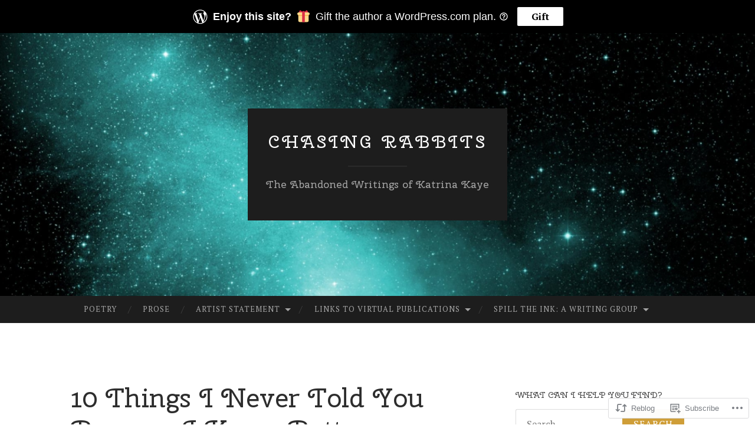

--- FILE ---
content_type: text/html; charset=UTF-8
request_url: https://poetkatrinakaye.com/2021/01/13/10-things-i-never-told-you-because-i-knew-better/
body_size: 23190
content:
<!DOCTYPE html>
<html lang="en">
<head>
<meta charset="UTF-8">
<meta name="viewport" content="width=device-width, initial-scale=1">
<title>10 Things I Never Told You Because I Knew Better | Chasing Rabbits</title>
<link rel="profile" href="http://gmpg.org/xfn/11">
<link rel="pingback" href="https://poetkatrinakaye.com/xmlrpc.php">

<script type="text/javascript">
  WebFontConfig = {"google":{"families":["Cherry+Swash:r:latin,latin-ext","PT+Serif:r,i,b,bi:latin,latin-ext"]},"api_url":"https:\/\/fonts-api.wp.com\/css"};
  (function() {
    var wf = document.createElement('script');
    wf.src = '/wp-content/plugins/custom-fonts/js/webfont.js';
    wf.type = 'text/javascript';
    wf.async = 'true';
    var s = document.getElementsByTagName('script')[0];
    s.parentNode.insertBefore(wf, s);
	})();
</script><style id="jetpack-custom-fonts-css">.wf-active body, .wf-active button, .wf-active input, .wf-active select, .wf-active textarea{font-family:"PT Serif",serif}.wf-active blockquote{font-family:"PT Serif",serif}.wf-active button, .wf-active input[type="button"], .wf-active input[type="reset"], .wf-active input[type="submit"]{font-family:"PT Serif",serif}.wf-active .widget_search .search-field{font-family:"PT Serif",serif}.wf-active .widget_search .search-submit{font-family:"PT Serif",serif}.wf-active #infinite-handle span{font-family:"PT Serif",serif}.wf-active h1{font-family:"Cherry Swash",sans-serif;font-weight:400;font-style:normal}.wf-active h2{font-family:"Cherry Swash",sans-serif;font-weight:400;font-style:normal}.wf-active h3{font-family:"Cherry Swash",sans-serif;font-weight:400;font-style:normal}.wf-active h4{font-family:"Cherry Swash",sans-serif;font-style:normal;font-weight:400}.wf-active h5{font-family:"Cherry Swash",sans-serif;font-style:normal;font-weight:400}.wf-active h6{font-family:"Cherry Swash",sans-serif;font-weight:400;font-style:normal}.wf-active .widget-title{font-family:"Cherry Swash",sans-serif;font-weight:400;font-style:normal}.wf-active .entry-title{font-family:"Cherry Swash",sans-serif;font-weight:400;font-style:normal}.wf-active .page-title{font-weight:400;font-style:normal}.wf-active .format-aside .entry-title, .wf-active .format-quote .entry-title{font-style:normal;font-weight:400}.wf-active .site-title{font-weight:400;font-family:"Cherry Swash",sans-serif;font-style:normal}.wf-active .site-description{font-family:"Cherry Swash",sans-serif;font-weight:400;font-style:normal}.wf-active .comments-title{font-weight:400;font-style:normal}</style>
<meta name='robots' content='max-image-preview:large' />

<!-- Async WordPress.com Remote Login -->
<script id="wpcom_remote_login_js">
var wpcom_remote_login_extra_auth = '';
function wpcom_remote_login_remove_dom_node_id( element_id ) {
	var dom_node = document.getElementById( element_id );
	if ( dom_node ) { dom_node.parentNode.removeChild( dom_node ); }
}
function wpcom_remote_login_remove_dom_node_classes( class_name ) {
	var dom_nodes = document.querySelectorAll( '.' + class_name );
	for ( var i = 0; i < dom_nodes.length; i++ ) {
		dom_nodes[ i ].parentNode.removeChild( dom_nodes[ i ] );
	}
}
function wpcom_remote_login_final_cleanup() {
	wpcom_remote_login_remove_dom_node_classes( "wpcom_remote_login_msg" );
	wpcom_remote_login_remove_dom_node_id( "wpcom_remote_login_key" );
	wpcom_remote_login_remove_dom_node_id( "wpcom_remote_login_validate" );
	wpcom_remote_login_remove_dom_node_id( "wpcom_remote_login_js" );
	wpcom_remote_login_remove_dom_node_id( "wpcom_request_access_iframe" );
	wpcom_remote_login_remove_dom_node_id( "wpcom_request_access_styles" );
}

// Watch for messages back from the remote login
window.addEventListener( "message", function( e ) {
	if ( e.origin === "https://r-login.wordpress.com" ) {
		var data = {};
		try {
			data = JSON.parse( e.data );
		} catch( e ) {
			wpcom_remote_login_final_cleanup();
			return;
		}

		if ( data.msg === 'LOGIN' ) {
			// Clean up the login check iframe
			wpcom_remote_login_remove_dom_node_id( "wpcom_remote_login_key" );

			var id_regex = new RegExp( /^[0-9]+$/ );
			var token_regex = new RegExp( /^.*|.*|.*$/ );
			if (
				token_regex.test( data.token )
				&& id_regex.test( data.wpcomid )
			) {
				// We have everything we need to ask for a login
				var script = document.createElement( "script" );
				script.setAttribute( "id", "wpcom_remote_login_validate" );
				script.src = '/remote-login.php?wpcom_remote_login=validate'
					+ '&wpcomid=' + data.wpcomid
					+ '&token=' + encodeURIComponent( data.token )
					+ '&host=' + window.location.protocol
					+ '//' + window.location.hostname
					+ '&postid=605'
					+ '&is_singular=1';
				document.body.appendChild( script );
			}

			return;
		}

		// Safari ITP, not logged in, so redirect
		if ( data.msg === 'LOGIN-REDIRECT' ) {
			window.location = 'https://wordpress.com/log-in?redirect_to=' + window.location.href;
			return;
		}

		// Safari ITP, storage access failed, remove the request
		if ( data.msg === 'LOGIN-REMOVE' ) {
			var css_zap = 'html { -webkit-transition: margin-top 1s; transition: margin-top 1s; } /* 9001 */ html { margin-top: 0 !important; } * html body { margin-top: 0 !important; } @media screen and ( max-width: 782px ) { html { margin-top: 0 !important; } * html body { margin-top: 0 !important; } }';
			var style_zap = document.createElement( 'style' );
			style_zap.type = 'text/css';
			style_zap.appendChild( document.createTextNode( css_zap ) );
			document.body.appendChild( style_zap );

			var e = document.getElementById( 'wpcom_request_access_iframe' );
			e.parentNode.removeChild( e );

			document.cookie = 'wordpress_com_login_access=denied; path=/; max-age=31536000';

			return;
		}

		// Safari ITP
		if ( data.msg === 'REQUEST_ACCESS' ) {
			console.log( 'request access: safari' );

			// Check ITP iframe enable/disable knob
			if ( wpcom_remote_login_extra_auth !== 'safari_itp_iframe' ) {
				return;
			}

			// If we are in a "private window" there is no ITP.
			var private_window = false;
			try {
				var opendb = window.openDatabase( null, null, null, null );
			} catch( e ) {
				private_window = true;
			}

			if ( private_window ) {
				console.log( 'private window' );
				return;
			}

			var iframe = document.createElement( 'iframe' );
			iframe.id = 'wpcom_request_access_iframe';
			iframe.setAttribute( 'scrolling', 'no' );
			iframe.setAttribute( 'sandbox', 'allow-storage-access-by-user-activation allow-scripts allow-same-origin allow-top-navigation-by-user-activation' );
			iframe.src = 'https://r-login.wordpress.com/remote-login.php?wpcom_remote_login=request_access&origin=' + encodeURIComponent( data.origin ) + '&wpcomid=' + encodeURIComponent( data.wpcomid );

			var css = 'html { -webkit-transition: margin-top 1s; transition: margin-top 1s; } /* 9001 */ html { margin-top: 46px !important; } * html body { margin-top: 46px !important; } @media screen and ( max-width: 660px ) { html { margin-top: 71px !important; } * html body { margin-top: 71px !important; } #wpcom_request_access_iframe { display: block; height: 71px !important; } } #wpcom_request_access_iframe { border: 0px; height: 46px; position: fixed; top: 0; left: 0; width: 100%; min-width: 100%; z-index: 99999; background: #23282d; } ';

			var style = document.createElement( 'style' );
			style.type = 'text/css';
			style.id = 'wpcom_request_access_styles';
			style.appendChild( document.createTextNode( css ) );
			document.body.appendChild( style );

			document.body.appendChild( iframe );
		}

		if ( data.msg === 'DONE' ) {
			wpcom_remote_login_final_cleanup();
		}
	}
}, false );

// Inject the remote login iframe after the page has had a chance to load
// more critical resources
window.addEventListener( "DOMContentLoaded", function( e ) {
	var iframe = document.createElement( "iframe" );
	iframe.style.display = "none";
	iframe.setAttribute( "scrolling", "no" );
	iframe.setAttribute( "id", "wpcom_remote_login_key" );
	iframe.src = "https://r-login.wordpress.com/remote-login.php"
		+ "?wpcom_remote_login=key"
		+ "&origin=aHR0cHM6Ly9wb2V0a2F0cmluYWtheWUuY29t"
		+ "&wpcomid=156209103"
		+ "&time=" + Math.floor( Date.now() / 1000 );
	document.body.appendChild( iframe );
}, false );
</script>
<link rel='dns-prefetch' href='//s0.wp.com' />
<link rel='dns-prefetch' href='//wordpress.com' />
<link rel='dns-prefetch' href='//fonts-api.wp.com' />
<link rel="alternate" type="application/rss+xml" title="Chasing Rabbits &raquo; Feed" href="https://poetkatrinakaye.com/feed/" />
<link rel="alternate" type="application/rss+xml" title="Chasing Rabbits &raquo; Comments Feed" href="https://poetkatrinakaye.com/comments/feed/" />
<link rel="alternate" type="application/rss+xml" title="Chasing Rabbits &raquo; 10 Things I Never Told You Because I Knew&nbsp;Better Comments Feed" href="https://poetkatrinakaye.com/2021/01/13/10-things-i-never-told-you-because-i-knew-better/feed/" />
	<script type="text/javascript">
		/* <![CDATA[ */
		function addLoadEvent(func) {
			var oldonload = window.onload;
			if (typeof window.onload != 'function') {
				window.onload = func;
			} else {
				window.onload = function () {
					oldonload();
					func();
				}
			}
		}
		/* ]]> */
	</script>
	<link crossorigin='anonymous' rel='stylesheet' id='all-css-0-1' href='/_static/??-eJxtzEkKgDAQRNELGZs4EDfiWUJsxMzYHby+RARB3BQ8KD6cWZgUGSNDKCL7su2RwCJnbdxjCCnVWYtHggO9ZlxFTsQftYaogf+k3x2+4Vv1voRZqrHvpkHJwV5glDTa&cssminify=yes' type='text/css' media='all' />
<style id='wp-emoji-styles-inline-css'>

	img.wp-smiley, img.emoji {
		display: inline !important;
		border: none !important;
		box-shadow: none !important;
		height: 1em !important;
		width: 1em !important;
		margin: 0 0.07em !important;
		vertical-align: -0.1em !important;
		background: none !important;
		padding: 0 !important;
	}
/*# sourceURL=wp-emoji-styles-inline-css */
</style>
<link crossorigin='anonymous' rel='stylesheet' id='all-css-2-1' href='/wp-content/plugins/gutenberg-core/v22.2.0/build/styles/block-library/style.css?m=1764855221i&cssminify=yes' type='text/css' media='all' />
<style id='wp-block-library-inline-css'>
.has-text-align-justify {
	text-align:justify;
}
.has-text-align-justify{text-align:justify;}

/*# sourceURL=wp-block-library-inline-css */
</style><style id='wp-block-paragraph-inline-css'>
.is-small-text{font-size:.875em}.is-regular-text{font-size:1em}.is-large-text{font-size:2.25em}.is-larger-text{font-size:3em}.has-drop-cap:not(:focus):first-letter{float:left;font-size:8.4em;font-style:normal;font-weight:100;line-height:.68;margin:.05em .1em 0 0;text-transform:uppercase}body.rtl .has-drop-cap:not(:focus):first-letter{float:none;margin-left:.1em}p.has-drop-cap.has-background{overflow:hidden}:root :where(p.has-background){padding:1.25em 2.375em}:where(p.has-text-color:not(.has-link-color)) a{color:inherit}p.has-text-align-left[style*="writing-mode:vertical-lr"],p.has-text-align-right[style*="writing-mode:vertical-rl"]{rotate:180deg}
/*# sourceURL=/wp-content/plugins/gutenberg-core/v22.2.0/build/styles/block-library/paragraph/style.css */
</style>
<style id='wp-block-heading-inline-css'>
h1:where(.wp-block-heading).has-background,h2:where(.wp-block-heading).has-background,h3:where(.wp-block-heading).has-background,h4:where(.wp-block-heading).has-background,h5:where(.wp-block-heading).has-background,h6:where(.wp-block-heading).has-background{padding:1.25em 2.375em}h1.has-text-align-left[style*=writing-mode]:where([style*=vertical-lr]),h1.has-text-align-right[style*=writing-mode]:where([style*=vertical-rl]),h2.has-text-align-left[style*=writing-mode]:where([style*=vertical-lr]),h2.has-text-align-right[style*=writing-mode]:where([style*=vertical-rl]),h3.has-text-align-left[style*=writing-mode]:where([style*=vertical-lr]),h3.has-text-align-right[style*=writing-mode]:where([style*=vertical-rl]),h4.has-text-align-left[style*=writing-mode]:where([style*=vertical-lr]),h4.has-text-align-right[style*=writing-mode]:where([style*=vertical-rl]),h5.has-text-align-left[style*=writing-mode]:where([style*=vertical-lr]),h5.has-text-align-right[style*=writing-mode]:where([style*=vertical-rl]),h6.has-text-align-left[style*=writing-mode]:where([style*=vertical-lr]),h6.has-text-align-right[style*=writing-mode]:where([style*=vertical-rl]){rotate:180deg}
/*# sourceURL=/wp-content/plugins/gutenberg-core/v22.2.0/build/styles/block-library/heading/style.css */
</style>
<style id='global-styles-inline-css'>
:root{--wp--preset--aspect-ratio--square: 1;--wp--preset--aspect-ratio--4-3: 4/3;--wp--preset--aspect-ratio--3-4: 3/4;--wp--preset--aspect-ratio--3-2: 3/2;--wp--preset--aspect-ratio--2-3: 2/3;--wp--preset--aspect-ratio--16-9: 16/9;--wp--preset--aspect-ratio--9-16: 9/16;--wp--preset--color--black: #000000;--wp--preset--color--cyan-bluish-gray: #abb8c3;--wp--preset--color--white: #ffffff;--wp--preset--color--pale-pink: #f78da7;--wp--preset--color--vivid-red: #cf2e2e;--wp--preset--color--luminous-vivid-orange: #ff6900;--wp--preset--color--luminous-vivid-amber: #fcb900;--wp--preset--color--light-green-cyan: #7bdcb5;--wp--preset--color--vivid-green-cyan: #00d084;--wp--preset--color--pale-cyan-blue: #8ed1fc;--wp--preset--color--vivid-cyan-blue: #0693e3;--wp--preset--color--vivid-purple: #9b51e0;--wp--preset--gradient--vivid-cyan-blue-to-vivid-purple: linear-gradient(135deg,rgb(6,147,227) 0%,rgb(155,81,224) 100%);--wp--preset--gradient--light-green-cyan-to-vivid-green-cyan: linear-gradient(135deg,rgb(122,220,180) 0%,rgb(0,208,130) 100%);--wp--preset--gradient--luminous-vivid-amber-to-luminous-vivid-orange: linear-gradient(135deg,rgb(252,185,0) 0%,rgb(255,105,0) 100%);--wp--preset--gradient--luminous-vivid-orange-to-vivid-red: linear-gradient(135deg,rgb(255,105,0) 0%,rgb(207,46,46) 100%);--wp--preset--gradient--very-light-gray-to-cyan-bluish-gray: linear-gradient(135deg,rgb(238,238,238) 0%,rgb(169,184,195) 100%);--wp--preset--gradient--cool-to-warm-spectrum: linear-gradient(135deg,rgb(74,234,220) 0%,rgb(151,120,209) 20%,rgb(207,42,186) 40%,rgb(238,44,130) 60%,rgb(251,105,98) 80%,rgb(254,248,76) 100%);--wp--preset--gradient--blush-light-purple: linear-gradient(135deg,rgb(255,206,236) 0%,rgb(152,150,240) 100%);--wp--preset--gradient--blush-bordeaux: linear-gradient(135deg,rgb(254,205,165) 0%,rgb(254,45,45) 50%,rgb(107,0,62) 100%);--wp--preset--gradient--luminous-dusk: linear-gradient(135deg,rgb(255,203,112) 0%,rgb(199,81,192) 50%,rgb(65,88,208) 100%);--wp--preset--gradient--pale-ocean: linear-gradient(135deg,rgb(255,245,203) 0%,rgb(182,227,212) 50%,rgb(51,167,181) 100%);--wp--preset--gradient--electric-grass: linear-gradient(135deg,rgb(202,248,128) 0%,rgb(113,206,126) 100%);--wp--preset--gradient--midnight: linear-gradient(135deg,rgb(2,3,129) 0%,rgb(40,116,252) 100%);--wp--preset--font-size--small: 13px;--wp--preset--font-size--medium: 20px;--wp--preset--font-size--large: 36px;--wp--preset--font-size--x-large: 42px;--wp--preset--font-family--albert-sans: 'Albert Sans', sans-serif;--wp--preset--font-family--alegreya: Alegreya, serif;--wp--preset--font-family--arvo: Arvo, serif;--wp--preset--font-family--bodoni-moda: 'Bodoni Moda', serif;--wp--preset--font-family--bricolage-grotesque: 'Bricolage Grotesque', sans-serif;--wp--preset--font-family--cabin: Cabin, sans-serif;--wp--preset--font-family--chivo: Chivo, sans-serif;--wp--preset--font-family--commissioner: Commissioner, sans-serif;--wp--preset--font-family--cormorant: Cormorant, serif;--wp--preset--font-family--courier-prime: 'Courier Prime', monospace;--wp--preset--font-family--crimson-pro: 'Crimson Pro', serif;--wp--preset--font-family--dm-mono: 'DM Mono', monospace;--wp--preset--font-family--dm-sans: 'DM Sans', sans-serif;--wp--preset--font-family--dm-serif-display: 'DM Serif Display', serif;--wp--preset--font-family--domine: Domine, serif;--wp--preset--font-family--eb-garamond: 'EB Garamond', serif;--wp--preset--font-family--epilogue: Epilogue, sans-serif;--wp--preset--font-family--fahkwang: Fahkwang, sans-serif;--wp--preset--font-family--figtree: Figtree, sans-serif;--wp--preset--font-family--fira-sans: 'Fira Sans', sans-serif;--wp--preset--font-family--fjalla-one: 'Fjalla One', sans-serif;--wp--preset--font-family--fraunces: Fraunces, serif;--wp--preset--font-family--gabarito: Gabarito, system-ui;--wp--preset--font-family--ibm-plex-mono: 'IBM Plex Mono', monospace;--wp--preset--font-family--ibm-plex-sans: 'IBM Plex Sans', sans-serif;--wp--preset--font-family--ibarra-real-nova: 'Ibarra Real Nova', serif;--wp--preset--font-family--instrument-serif: 'Instrument Serif', serif;--wp--preset--font-family--inter: Inter, sans-serif;--wp--preset--font-family--josefin-sans: 'Josefin Sans', sans-serif;--wp--preset--font-family--jost: Jost, sans-serif;--wp--preset--font-family--libre-baskerville: 'Libre Baskerville', serif;--wp--preset--font-family--libre-franklin: 'Libre Franklin', sans-serif;--wp--preset--font-family--literata: Literata, serif;--wp--preset--font-family--lora: Lora, serif;--wp--preset--font-family--merriweather: Merriweather, serif;--wp--preset--font-family--montserrat: Montserrat, sans-serif;--wp--preset--font-family--newsreader: Newsreader, serif;--wp--preset--font-family--noto-sans-mono: 'Noto Sans Mono', sans-serif;--wp--preset--font-family--nunito: Nunito, sans-serif;--wp--preset--font-family--open-sans: 'Open Sans', sans-serif;--wp--preset--font-family--overpass: Overpass, sans-serif;--wp--preset--font-family--pt-serif: 'PT Serif', serif;--wp--preset--font-family--petrona: Petrona, serif;--wp--preset--font-family--piazzolla: Piazzolla, serif;--wp--preset--font-family--playfair-display: 'Playfair Display', serif;--wp--preset--font-family--plus-jakarta-sans: 'Plus Jakarta Sans', sans-serif;--wp--preset--font-family--poppins: Poppins, sans-serif;--wp--preset--font-family--raleway: Raleway, sans-serif;--wp--preset--font-family--roboto: Roboto, sans-serif;--wp--preset--font-family--roboto-slab: 'Roboto Slab', serif;--wp--preset--font-family--rubik: Rubik, sans-serif;--wp--preset--font-family--rufina: Rufina, serif;--wp--preset--font-family--sora: Sora, sans-serif;--wp--preset--font-family--source-sans-3: 'Source Sans 3', sans-serif;--wp--preset--font-family--source-serif-4: 'Source Serif 4', serif;--wp--preset--font-family--space-mono: 'Space Mono', monospace;--wp--preset--font-family--syne: Syne, sans-serif;--wp--preset--font-family--texturina: Texturina, serif;--wp--preset--font-family--urbanist: Urbanist, sans-serif;--wp--preset--font-family--work-sans: 'Work Sans', sans-serif;--wp--preset--spacing--20: 0.44rem;--wp--preset--spacing--30: 0.67rem;--wp--preset--spacing--40: 1rem;--wp--preset--spacing--50: 1.5rem;--wp--preset--spacing--60: 2.25rem;--wp--preset--spacing--70: 3.38rem;--wp--preset--spacing--80: 5.06rem;--wp--preset--shadow--natural: 6px 6px 9px rgba(0, 0, 0, 0.2);--wp--preset--shadow--deep: 12px 12px 50px rgba(0, 0, 0, 0.4);--wp--preset--shadow--sharp: 6px 6px 0px rgba(0, 0, 0, 0.2);--wp--preset--shadow--outlined: 6px 6px 0px -3px rgb(255, 255, 255), 6px 6px rgb(0, 0, 0);--wp--preset--shadow--crisp: 6px 6px 0px rgb(0, 0, 0);}:where(.is-layout-flex){gap: 0.5em;}:where(.is-layout-grid){gap: 0.5em;}body .is-layout-flex{display: flex;}.is-layout-flex{flex-wrap: wrap;align-items: center;}.is-layout-flex > :is(*, div){margin: 0;}body .is-layout-grid{display: grid;}.is-layout-grid > :is(*, div){margin: 0;}:where(.wp-block-columns.is-layout-flex){gap: 2em;}:where(.wp-block-columns.is-layout-grid){gap: 2em;}:where(.wp-block-post-template.is-layout-flex){gap: 1.25em;}:where(.wp-block-post-template.is-layout-grid){gap: 1.25em;}.has-black-color{color: var(--wp--preset--color--black) !important;}.has-cyan-bluish-gray-color{color: var(--wp--preset--color--cyan-bluish-gray) !important;}.has-white-color{color: var(--wp--preset--color--white) !important;}.has-pale-pink-color{color: var(--wp--preset--color--pale-pink) !important;}.has-vivid-red-color{color: var(--wp--preset--color--vivid-red) !important;}.has-luminous-vivid-orange-color{color: var(--wp--preset--color--luminous-vivid-orange) !important;}.has-luminous-vivid-amber-color{color: var(--wp--preset--color--luminous-vivid-amber) !important;}.has-light-green-cyan-color{color: var(--wp--preset--color--light-green-cyan) !important;}.has-vivid-green-cyan-color{color: var(--wp--preset--color--vivid-green-cyan) !important;}.has-pale-cyan-blue-color{color: var(--wp--preset--color--pale-cyan-blue) !important;}.has-vivid-cyan-blue-color{color: var(--wp--preset--color--vivid-cyan-blue) !important;}.has-vivid-purple-color{color: var(--wp--preset--color--vivid-purple) !important;}.has-black-background-color{background-color: var(--wp--preset--color--black) !important;}.has-cyan-bluish-gray-background-color{background-color: var(--wp--preset--color--cyan-bluish-gray) !important;}.has-white-background-color{background-color: var(--wp--preset--color--white) !important;}.has-pale-pink-background-color{background-color: var(--wp--preset--color--pale-pink) !important;}.has-vivid-red-background-color{background-color: var(--wp--preset--color--vivid-red) !important;}.has-luminous-vivid-orange-background-color{background-color: var(--wp--preset--color--luminous-vivid-orange) !important;}.has-luminous-vivid-amber-background-color{background-color: var(--wp--preset--color--luminous-vivid-amber) !important;}.has-light-green-cyan-background-color{background-color: var(--wp--preset--color--light-green-cyan) !important;}.has-vivid-green-cyan-background-color{background-color: var(--wp--preset--color--vivid-green-cyan) !important;}.has-pale-cyan-blue-background-color{background-color: var(--wp--preset--color--pale-cyan-blue) !important;}.has-vivid-cyan-blue-background-color{background-color: var(--wp--preset--color--vivid-cyan-blue) !important;}.has-vivid-purple-background-color{background-color: var(--wp--preset--color--vivid-purple) !important;}.has-black-border-color{border-color: var(--wp--preset--color--black) !important;}.has-cyan-bluish-gray-border-color{border-color: var(--wp--preset--color--cyan-bluish-gray) !important;}.has-white-border-color{border-color: var(--wp--preset--color--white) !important;}.has-pale-pink-border-color{border-color: var(--wp--preset--color--pale-pink) !important;}.has-vivid-red-border-color{border-color: var(--wp--preset--color--vivid-red) !important;}.has-luminous-vivid-orange-border-color{border-color: var(--wp--preset--color--luminous-vivid-orange) !important;}.has-luminous-vivid-amber-border-color{border-color: var(--wp--preset--color--luminous-vivid-amber) !important;}.has-light-green-cyan-border-color{border-color: var(--wp--preset--color--light-green-cyan) !important;}.has-vivid-green-cyan-border-color{border-color: var(--wp--preset--color--vivid-green-cyan) !important;}.has-pale-cyan-blue-border-color{border-color: var(--wp--preset--color--pale-cyan-blue) !important;}.has-vivid-cyan-blue-border-color{border-color: var(--wp--preset--color--vivid-cyan-blue) !important;}.has-vivid-purple-border-color{border-color: var(--wp--preset--color--vivid-purple) !important;}.has-vivid-cyan-blue-to-vivid-purple-gradient-background{background: var(--wp--preset--gradient--vivid-cyan-blue-to-vivid-purple) !important;}.has-light-green-cyan-to-vivid-green-cyan-gradient-background{background: var(--wp--preset--gradient--light-green-cyan-to-vivid-green-cyan) !important;}.has-luminous-vivid-amber-to-luminous-vivid-orange-gradient-background{background: var(--wp--preset--gradient--luminous-vivid-amber-to-luminous-vivid-orange) !important;}.has-luminous-vivid-orange-to-vivid-red-gradient-background{background: var(--wp--preset--gradient--luminous-vivid-orange-to-vivid-red) !important;}.has-very-light-gray-to-cyan-bluish-gray-gradient-background{background: var(--wp--preset--gradient--very-light-gray-to-cyan-bluish-gray) !important;}.has-cool-to-warm-spectrum-gradient-background{background: var(--wp--preset--gradient--cool-to-warm-spectrum) !important;}.has-blush-light-purple-gradient-background{background: var(--wp--preset--gradient--blush-light-purple) !important;}.has-blush-bordeaux-gradient-background{background: var(--wp--preset--gradient--blush-bordeaux) !important;}.has-luminous-dusk-gradient-background{background: var(--wp--preset--gradient--luminous-dusk) !important;}.has-pale-ocean-gradient-background{background: var(--wp--preset--gradient--pale-ocean) !important;}.has-electric-grass-gradient-background{background: var(--wp--preset--gradient--electric-grass) !important;}.has-midnight-gradient-background{background: var(--wp--preset--gradient--midnight) !important;}.has-small-font-size{font-size: var(--wp--preset--font-size--small) !important;}.has-medium-font-size{font-size: var(--wp--preset--font-size--medium) !important;}.has-large-font-size{font-size: var(--wp--preset--font-size--large) !important;}.has-x-large-font-size{font-size: var(--wp--preset--font-size--x-large) !important;}.has-albert-sans-font-family{font-family: var(--wp--preset--font-family--albert-sans) !important;}.has-alegreya-font-family{font-family: var(--wp--preset--font-family--alegreya) !important;}.has-arvo-font-family{font-family: var(--wp--preset--font-family--arvo) !important;}.has-bodoni-moda-font-family{font-family: var(--wp--preset--font-family--bodoni-moda) !important;}.has-bricolage-grotesque-font-family{font-family: var(--wp--preset--font-family--bricolage-grotesque) !important;}.has-cabin-font-family{font-family: var(--wp--preset--font-family--cabin) !important;}.has-chivo-font-family{font-family: var(--wp--preset--font-family--chivo) !important;}.has-commissioner-font-family{font-family: var(--wp--preset--font-family--commissioner) !important;}.has-cormorant-font-family{font-family: var(--wp--preset--font-family--cormorant) !important;}.has-courier-prime-font-family{font-family: var(--wp--preset--font-family--courier-prime) !important;}.has-crimson-pro-font-family{font-family: var(--wp--preset--font-family--crimson-pro) !important;}.has-dm-mono-font-family{font-family: var(--wp--preset--font-family--dm-mono) !important;}.has-dm-sans-font-family{font-family: var(--wp--preset--font-family--dm-sans) !important;}.has-dm-serif-display-font-family{font-family: var(--wp--preset--font-family--dm-serif-display) !important;}.has-domine-font-family{font-family: var(--wp--preset--font-family--domine) !important;}.has-eb-garamond-font-family{font-family: var(--wp--preset--font-family--eb-garamond) !important;}.has-epilogue-font-family{font-family: var(--wp--preset--font-family--epilogue) !important;}.has-fahkwang-font-family{font-family: var(--wp--preset--font-family--fahkwang) !important;}.has-figtree-font-family{font-family: var(--wp--preset--font-family--figtree) !important;}.has-fira-sans-font-family{font-family: var(--wp--preset--font-family--fira-sans) !important;}.has-fjalla-one-font-family{font-family: var(--wp--preset--font-family--fjalla-one) !important;}.has-fraunces-font-family{font-family: var(--wp--preset--font-family--fraunces) !important;}.has-gabarito-font-family{font-family: var(--wp--preset--font-family--gabarito) !important;}.has-ibm-plex-mono-font-family{font-family: var(--wp--preset--font-family--ibm-plex-mono) !important;}.has-ibm-plex-sans-font-family{font-family: var(--wp--preset--font-family--ibm-plex-sans) !important;}.has-ibarra-real-nova-font-family{font-family: var(--wp--preset--font-family--ibarra-real-nova) !important;}.has-instrument-serif-font-family{font-family: var(--wp--preset--font-family--instrument-serif) !important;}.has-inter-font-family{font-family: var(--wp--preset--font-family--inter) !important;}.has-josefin-sans-font-family{font-family: var(--wp--preset--font-family--josefin-sans) !important;}.has-jost-font-family{font-family: var(--wp--preset--font-family--jost) !important;}.has-libre-baskerville-font-family{font-family: var(--wp--preset--font-family--libre-baskerville) !important;}.has-libre-franklin-font-family{font-family: var(--wp--preset--font-family--libre-franklin) !important;}.has-literata-font-family{font-family: var(--wp--preset--font-family--literata) !important;}.has-lora-font-family{font-family: var(--wp--preset--font-family--lora) !important;}.has-merriweather-font-family{font-family: var(--wp--preset--font-family--merriweather) !important;}.has-montserrat-font-family{font-family: var(--wp--preset--font-family--montserrat) !important;}.has-newsreader-font-family{font-family: var(--wp--preset--font-family--newsreader) !important;}.has-noto-sans-mono-font-family{font-family: var(--wp--preset--font-family--noto-sans-mono) !important;}.has-nunito-font-family{font-family: var(--wp--preset--font-family--nunito) !important;}.has-open-sans-font-family{font-family: var(--wp--preset--font-family--open-sans) !important;}.has-overpass-font-family{font-family: var(--wp--preset--font-family--overpass) !important;}.has-pt-serif-font-family{font-family: var(--wp--preset--font-family--pt-serif) !important;}.has-petrona-font-family{font-family: var(--wp--preset--font-family--petrona) !important;}.has-piazzolla-font-family{font-family: var(--wp--preset--font-family--piazzolla) !important;}.has-playfair-display-font-family{font-family: var(--wp--preset--font-family--playfair-display) !important;}.has-plus-jakarta-sans-font-family{font-family: var(--wp--preset--font-family--plus-jakarta-sans) !important;}.has-poppins-font-family{font-family: var(--wp--preset--font-family--poppins) !important;}.has-raleway-font-family{font-family: var(--wp--preset--font-family--raleway) !important;}.has-roboto-font-family{font-family: var(--wp--preset--font-family--roboto) !important;}.has-roboto-slab-font-family{font-family: var(--wp--preset--font-family--roboto-slab) !important;}.has-rubik-font-family{font-family: var(--wp--preset--font-family--rubik) !important;}.has-rufina-font-family{font-family: var(--wp--preset--font-family--rufina) !important;}.has-sora-font-family{font-family: var(--wp--preset--font-family--sora) !important;}.has-source-sans-3-font-family{font-family: var(--wp--preset--font-family--source-sans-3) !important;}.has-source-serif-4-font-family{font-family: var(--wp--preset--font-family--source-serif-4) !important;}.has-space-mono-font-family{font-family: var(--wp--preset--font-family--space-mono) !important;}.has-syne-font-family{font-family: var(--wp--preset--font-family--syne) !important;}.has-texturina-font-family{font-family: var(--wp--preset--font-family--texturina) !important;}.has-urbanist-font-family{font-family: var(--wp--preset--font-family--urbanist) !important;}.has-work-sans-font-family{font-family: var(--wp--preset--font-family--work-sans) !important;}
/*# sourceURL=global-styles-inline-css */
</style>

<style id='classic-theme-styles-inline-css'>
/*! This file is auto-generated */
.wp-block-button__link{color:#fff;background-color:#32373c;border-radius:9999px;box-shadow:none;text-decoration:none;padding:calc(.667em + 2px) calc(1.333em + 2px);font-size:1.125em}.wp-block-file__button{background:#32373c;color:#fff;text-decoration:none}
/*# sourceURL=/wp-includes/css/classic-themes.min.css */
</style>
<link crossorigin='anonymous' rel='stylesheet' id='all-css-4-1' href='/_static/??-eJx9zEEOwkAIBdALiaTWaDfGs7QjUXSYIYVJr18aExfGuCHw4YGLQqrFqThKA83tzsUw1ZkiFx0d40LoxiNlkjjbJ7Md/maLhoFp0pnMIKpwE/BHQPvnQm2vIfOLYrKv5E0ZS3UObZ9mW1zl0h3703noD0P3XAFDZ01X&cssminify=yes' type='text/css' media='all' />
<link rel='stylesheet' id='hemingway-rewritten-fonts-css' href='https://fonts-api.wp.com/css?family=Raleway%3A400%2C300%2C700%7CLato%3A400%2C700%2C400italic%2C700italic&#038;subset=latin%2Clatin-ext' media='all' />
<link crossorigin='anonymous' rel='stylesheet' id='all-css-6-1' href='/_static/??-eJyFj1ELwjAMhP+QNYypexJ/itQSa2ablDaj7N/biQ8DZb7dkXzHHdRknLAiK+gDIxZI0w2aIvbVziZjzaTtDkXngHtXyg5WUJxMCpMnLjCiJuueHw9RhOFK7MAjY6ZGlN/yK/RPkyXz3cbU5CRudcp4C+Kb9NC+VnYL8igmiLNKbcHamHuwlBf0Es/dcOqH49D1h/EF9dt6/w==&cssminify=yes' type='text/css' media='all' />
<style id='hemingway-rewritten-style-inline-css'>
.entry-categories { clip: rect(1px, 1px, 1px, 1px); height: 1px; position: absolute; overflow: hidden; width: 1px; }
/*# sourceURL=hemingway-rewritten-style-inline-css */
</style>
<link crossorigin='anonymous' rel='stylesheet' id='print-css-7-1' href='/wp-content/mu-plugins/global-print/global-print.css?m=1465851035i&cssminify=yes' type='text/css' media='print' />
<style id='jetpack-global-styles-frontend-style-inline-css'>
:root { --font-headings: unset; --font-base: unset; --font-headings-default: -apple-system,BlinkMacSystemFont,"Segoe UI",Roboto,Oxygen-Sans,Ubuntu,Cantarell,"Helvetica Neue",sans-serif; --font-base-default: -apple-system,BlinkMacSystemFont,"Segoe UI",Roboto,Oxygen-Sans,Ubuntu,Cantarell,"Helvetica Neue",sans-serif;}
/*# sourceURL=jetpack-global-styles-frontend-style-inline-css */
</style>
<link crossorigin='anonymous' rel='stylesheet' id='all-css-10-1' href='/_static/??-eJyNjcEKwjAQRH/IuFRT6kX8FNkmS5K6yQY3Qfx7bfEiXrwM82B4A49qnJRGpUHupnIPqSgs1Cq624chi6zhO5OCRryTR++fW00l7J3qDv43XVNxoOISsmEJol/wY2uR8vs3WggsM/I6uOTzMI3Hw8lOg11eUT1JKA==&cssminify=yes' type='text/css' media='all' />
<script type="text/javascript" id="jetpack_related-posts-js-extra">
/* <![CDATA[ */
var related_posts_js_options = {"post_heading":"h4"};
//# sourceURL=jetpack_related-posts-js-extra
/* ]]> */
</script>
<script type="text/javascript" id="wpcom-actionbar-placeholder-js-extra">
/* <![CDATA[ */
var actionbardata = {"siteID":"156209103","postID":"605","siteURL":"https://poetkatrinakaye.com","xhrURL":"https://poetkatrinakaye.com/wp-admin/admin-ajax.php","nonce":"dd15ffb2a3","isLoggedIn":"","statusMessage":"","subsEmailDefault":"instantly","proxyScriptUrl":"https://s0.wp.com/wp-content/js/wpcom-proxy-request.js?m=1513050504i&amp;ver=20211021","shortlink":"https://wp.me/pazr7F-9L","i18n":{"followedText":"New posts from this site will now appear in your \u003Ca href=\"https://wordpress.com/reader\"\u003EReader\u003C/a\u003E","foldBar":"Collapse this bar","unfoldBar":"Expand this bar","shortLinkCopied":"Shortlink copied to clipboard."}};
//# sourceURL=wpcom-actionbar-placeholder-js-extra
/* ]]> */
</script>
<script type="text/javascript" id="jetpack-mu-wpcom-settings-js-before">
/* <![CDATA[ */
var JETPACK_MU_WPCOM_SETTINGS = {"assetsUrl":"https://s0.wp.com/wp-content/mu-plugins/jetpack-mu-wpcom-plugin/moon/jetpack_vendor/automattic/jetpack-mu-wpcom/src/build/"};
//# sourceURL=jetpack-mu-wpcom-settings-js-before
/* ]]> */
</script>
<script crossorigin='anonymous' type='text/javascript'  src='/_static/??/wp-content/mu-plugins/jetpack-plugin/moon/_inc/build/related-posts/related-posts.min.js,/wp-content/js/rlt-proxy.js?m=1755006225j'></script>
<script type="text/javascript" id="rlt-proxy-js-after">
/* <![CDATA[ */
	rltInitialize( {"token":null,"iframeOrigins":["https:\/\/widgets.wp.com"]} );
//# sourceURL=rlt-proxy-js-after
/* ]]> */
</script>
<link rel="EditURI" type="application/rsd+xml" title="RSD" href="https://ironandsulfur.wordpress.com/xmlrpc.php?rsd" />
<meta name="generator" content="WordPress.com" />
<link rel="canonical" href="https://poetkatrinakaye.com/2021/01/13/10-things-i-never-told-you-because-i-knew-better/" />
<link rel='shortlink' href='https://wp.me/pazr7F-9L' />
<link rel="alternate" type="application/json+oembed" href="https://public-api.wordpress.com/oembed/?format=json&amp;url=https%3A%2F%2Fpoetkatrinakaye.com%2F2021%2F01%2F13%2F10-things-i-never-told-you-because-i-knew-better%2F&amp;for=wpcom-auto-discovery" /><link rel="alternate" type="application/xml+oembed" href="https://public-api.wordpress.com/oembed/?format=xml&amp;url=https%3A%2F%2Fpoetkatrinakaye.com%2F2021%2F01%2F13%2F10-things-i-never-told-you-because-i-knew-better%2F&amp;for=wpcom-auto-discovery" />
<!-- Jetpack Open Graph Tags -->
<meta property="og:type" content="article" />
<meta property="og:title" content="10 Things I Never Told You Because I Knew Better" />
<meta property="og:url" content="https://poetkatrinakaye.com/2021/01/13/10-things-i-never-told-you-because-i-knew-better/" />
<meta property="og:description" content="Katrina Kaye 1) You hurt me. Perhaps it was pride or a small bruise on left ventricle, but sometimes when I take a deep breath, I still feel the sting. 2) I never believed the stories your sold to …" />
<meta property="article:published_time" content="2021-01-13T22:44:05+00:00" />
<meta property="article:modified_time" content="2021-09-07T21:20:45+00:00" />
<meta property="og:site_name" content="Chasing Rabbits" />
<meta property="og:image" content="https://i0.wp.com/poetkatrinakaye.com/wp-content/uploads/2019/09/48153.jpg?fit=1200%2C400&#038;ssl=1" />
<meta property="og:image:width" content="1200" />
<meta property="og:image:height" content="400" />
<meta property="og:image:alt" content="" />
<meta property="og:locale" content="en_US" />
<meta property="article:publisher" content="https://www.facebook.com/WordPresscom" />
<meta name="twitter:creator" content="@poetkatrinakaye" />
<meta name="twitter:site" content="@poetkatrinakaye" />
<meta name="twitter:text:title" content="10 Things I Never Told You Because I Knew&nbsp;Better" />
<meta name="twitter:image" content="https://i0.wp.com/poetkatrinakaye.com/wp-content/uploads/2019/09/48153.jpg?fit=1200%2C400&#038;ssl=1&#038;w=640" />
<meta name="twitter:card" content="summary_large_image" />

<!-- End Jetpack Open Graph Tags -->
<link rel="search" type="application/opensearchdescription+xml" href="https://poetkatrinakaye.com/osd.xml" title="Chasing Rabbits" />
<link rel="search" type="application/opensearchdescription+xml" href="https://s1.wp.com/opensearch.xml" title="WordPress.com" />
<meta name="theme-color" content="#ffffff" />
<meta property="fediverse:creator" name="fediverse:creator" content="poetkatrinakaye.com@poetkatrinakaye.com" />
<meta name="description" content="Katrina Kaye 1) You hurt me. Perhaps it was pride or a small bruise on left ventricle, but sometimes when I take a deep breath, I still feel the sting. 2) I never believed the stories your sold to my patient ear. I only heard the harsh words and the criticism you spat at my&hellip;" />
	<style type="text/css">
			.site-title a,
		.site-description {
			color: #ffffff;
		}
				.site-header-image {
			background-image: url(https://poetkatrinakaye.com/wp-content/uploads/2018/12/cropped-1120966076_7bcbe569a8_b-4.jpg);
		}
		</style>
	
<link rel="alternate" title="ActivityPub (JSON)" type="application/activity+json" href="https://poetkatrinakaye.com/?p=605" />
<style type="text/css" id="custom-colors-css">.comment-metadata a { color: #6D6D6D;}
.sep { color: #6D6D6D;}
th,td { border-color: #dddddd;}
th,td { border-color: rgba( 221, 221, 221, 0.5 );}
.format-aside .entry-content, blockquote, pre { background-color: #eeeeee;}
.format-aside .entry-content, blockquote, pre { background-color: rgba( 238, 238, 238, 0.2 );}
input[type="text"],input[type="email"],input[type="url"],input[type="password"],input[type="search"],textareali > article.comment,.hentry,.widget ul li,.widget,.site-main .comment-navigation, .site-main .paging-navigation, .site-main .post-navigation,.comment-list > li:first-child > article.comment:first-child,.page-title { border-color: #eeeeee;}
input[type="text"],input[type="email"],input[type="url"],input[type="password"],input[type="search"],textareali > article.comment,.hentry,.widget ul li,.widget,.site-main .comment-navigation, .site-main .paging-navigation, .site-main .post-navigation,.comment-list > li:first-child > article.comment:first-child,.page-title { border-color: rgba( 238, 238, 238, 0.5 );}
.site-title a, .site-title a:visited, #secondary button, #secondary input[type="button"], #secondary input[type="reset"], #secondary input[type="submit"] { color: #FFFFFF;}
.entry-tags a,.entry-tags a:visited { color: #6D6D6D;}
.entry-tags a:hover { color: #353535;}
.featured-image .flag { color: #353535;}
.site-footer button, .site-footer input[type="button"], .site-footer input[type="reset"], .site-footer input[type="submit"], .widget_search .search-submit { color: #353535;}
.site-footer button:hover, .site-footer input[type="button"]:hover, .site-footer input[type="reset"]:hover, .site-footer input[type="submit"]:hover, .widget_search .search-submit:hover { color: #353535;}
button:hover, input[type="button"]:hover, input[type="reset"]:hover, input[type="submit"]:hover { color: #353535;}
#header-search .search-submit { color: #353535;}
address { background-color: #f1f1f1;}
address { background-color: rgba( 241, 241, 241, 0.2 );}
.entry-content table tbody > tr:nth-child(odd) > td { background-color: #f9f9f9;}
.entry-content table tbody > tr:nth-child(odd) > td { background-color: rgba( 249, 249, 249, 0.2 );}
blockquote { color: #000000;}
.entry-title, .entry-title a,.entry-title a:visited,.comments-title { color: #2D2D2D;}
.format-quote .entry-content { background-color: #262626;}
.format-quote .entry-content { background-color: rgba( 38, 38, 38, 0.2 );}
body, button, input, textarea { color: #444444;}
.widget-title, th { color: #444444;}
.comment-author a,.comment-author a:visited { color: #444444;}
mark, ins { color: #444444;}
.widget { color: #555555;}
.jetpack-recipe { border-color: #666666;}
.jetpack-recipe { border-color: rgba( 102, 102, 102, 0.3 );}
blockquote cite { color: #666666;}
.entry-tags a,.entry-tags a:visited { background-color: #767676;}
.entry-tags a,.entry-tags a:visited { background-color: rgba( 118, 118, 118, 0.4 );}
.entry-tags a:after { border-right-color: #767676;}
.entry-tags a:after { border-right-color: rgba( 118, 118, 118, 0.4 );}
.entry-categories:before { color: #6D6D6D;}
.wp-caption-text { color: #6D6D6D;}
.entry-meta, .entry-meta a,.entry-meta a:visited,.page-title,.no-comments { color: #6D6D6D;}
body,#infinite-footer .container,.entry-tags a:before { background-color: #ffffff;}
.site-footer button, .site-footer input[type="button"], .site-footer input[type="reset"], .site-footer input[type="submit"], .widget_search .search-submit { background-color: #cf9e38;}
button:hover, input[type="button"]:hover, input[type="reset"]:hover, input[type="submit"]:hover { background-color: #cf9e38;}
.widget_search .search-submit { border-color: #cf9e38;}
.site-footer button:hover, .site-footer input[type="button"]:hover, .site-footer input[type="reset"]:hover, .site-footer input[type="submit"]:hover, .widget_search .search-submit:hover { background-color: #AC8329;}
.widget_search .search-submit:hover { border-color: #AC8329;}
.featured-image .flag { background-color: #cf9e38;}
.jetpack-recipe-title { border-color: #cf9e38;}
.entry-tags a:hover { background-color: #cf9e38;}
.entry-tags a:hover:after { border-right-color: #cf9e38;}
#header-search .search-submit { border-color: #cf9e38;}
#header-search .search-submit { background-color: #cf9e38;}
#header-search .search-submit:hover { background-color: #AC8329;}
#header-search .search-submit:hover { border-color: #AC8329;}
a,a:visited,a:hover,a:focus,a:active,.entry-title a:hover { color: #8B681C;}
.site-title a:hover,.site-title a:focus { color: #CF9E38;}
.site-footer a,.site-footer a:visited,.site-footer a:hover,.site-footer a:focus,.site-footer a:active { color: #CF9E38;}
.widget-areas a,.widget-areas a:visited,.widget-areas a:hover,.widget-areas a:focus,.widget-areas a:active { color: #CF9E38;}
#tertiary .widget_eventbrite .eb-calendar-widget .event-list li a:link .eb-event-list-title,
			#tertiary .widget_eventbrite .eb-calendar-widget .event-list li a:visited .eb-event-list-title,
			#tertiary .widget_eventbrite .eb-calendar-widget .calendar .current-month,
			#tertiary .widget_eventbrite .eb-calendar-widget .event-paging,
			#tertiary .widget_eventbrite th { color: #CF9E38;}
</style>
<link rel="icon" href="https://poetkatrinakaye.com/wp-content/uploads/2019/09/cropped-red-sunflowers-website-header.jpg?w=32" sizes="32x32" />
<link rel="icon" href="https://poetkatrinakaye.com/wp-content/uploads/2019/09/cropped-red-sunflowers-website-header.jpg?w=192" sizes="192x192" />
<link rel="apple-touch-icon" href="https://poetkatrinakaye.com/wp-content/uploads/2019/09/cropped-red-sunflowers-website-header.jpg?w=180" />
<meta name="msapplication-TileImage" content="https://poetkatrinakaye.com/wp-content/uploads/2019/09/cropped-red-sunflowers-website-header.jpg?w=270" />
	<style type="text/css" id="featured-header-image">
		.site-header-image {
			background-image: url( https://poetkatrinakaye.com/wp-content/uploads/2019/09/48153.jpg?w=1280&#038;h=416&#038;crop=1 );
		}
	</style>
	<link crossorigin='anonymous' rel='stylesheet' id='all-css-0-3' href='/_static/??-eJyVUOFKgzEMfCG7MIcOf4iPMvrliyVbm5QmXfHtrTLFKYj+y93ljktg1IAqTuKwZE2h5p5YDBI/O0sKSxShBmjfqc2kbuCLvfRP85G8RjxdMBRVgQMLwtI5r2B9MWxcnXUuX6FNYflvctG1ZzIYvCZyA9caqtqczF8y/SVuUqOilqvci3g4k6zaIHbXEt0Zf9jA2sdtQsPetflNPFnA2LQb5XBmGr+rb0WfyuN2f7d72N/vtrfHV8QdnWc=&cssminify=yes' type='text/css' media='all' />
</head>

<body class="wp-singular post-template-default single single-post postid-605 single-format-standard wp-theme-pubhemingway-rewritten customizer-styles-applied jetpack-reblog-enabled categories-hidden custom-colors">
<div id="page" class="hfeed site">

	<header id="masthead" class="site-header" role="banner">
		<div class="site-header-image">
			<div class="site-branding-wrapper">
				<div class="site-branding">
					<h1 class="site-title"><a href="https://poetkatrinakaye.com/" rel="home">Chasing Rabbits</a></h1>
					<h2 class="site-description">The Abandoned Writings of Katrina Kaye</h2>
				</div>
			</div>
		</div>
	</header><!-- #masthead -->
	<nav id="site-navigation" class="main-navigation clear" role="navigation">
		<button class="menu-toggle" aria-controls="primary-menu" aria-expanded="false"><span class="screen-reader-text">Menu</span></button>
		<a class="skip-link screen-reader-text" href="#content">Skip to content</a>

		<div class="menu-primary-container"><ul id="primary-menu" class="menu"><li id="menu-item-36" class="menu-item menu-item-type-taxonomy menu-item-object-category current-post-ancestor current-menu-parent current-post-parent menu-item-36"><a href="https://poetkatrinakaye.com/category/poetry/">Poetry</a></li>
<li id="menu-item-975" class="menu-item menu-item-type-taxonomy menu-item-object-category menu-item-975"><a href="https://poetkatrinakaye.com/category/prose/">Prose</a></li>
<li id="menu-item-675" class="menu-item menu-item-type-post_type menu-item-object-page menu-item-has-children menu-item-675"><a href="https://poetkatrinakaye.com/why-are-you-posting-all-you-poetry-on-the-internet/">Artist Statement</a>
<ul class="sub-menu">
	<li id="menu-item-37" class="menu-item menu-item-type-post_type menu-item-object-page menu-item-37"><a href="https://poetkatrinakaye.com/home/">Who am I?</a></li>
	<li id="menu-item-12" class="menu-item menu-item-type-post_type menu-item-object-page menu-item-12"><a href="https://poetkatrinakaye.com/contact/">Contact</a></li>
</ul>
</li>
<li id="menu-item-2384" class="menu-item menu-item-type-post_type menu-item-object-page menu-item-has-children menu-item-2384"><a href="https://poetkatrinakaye.com/links-to-virtual-publications/">Links to Virtual Publications</a>
<ul class="sub-menu">
	<li id="menu-item-679" class="menu-item menu-item-type-post_type menu-item-object-page menu-item-679"><a href="https://poetkatrinakaye.com/home/validate-my-existence-with-a-purchase/">Validate My Existence with a Purchase</a></li>
</ul>
</li>
<li id="menu-item-7886" class="menu-item menu-item-type-post_type menu-item-object-page menu-item-has-children menu-item-7886"><a href="https://poetkatrinakaye.com/spill-the-ink-a-writing-group/">Spill the Ink: A Writing Group</a>
<ul class="sub-menu">
	<li id="menu-item-7998" class="menu-item menu-item-type-taxonomy menu-item-object-category menu-item-7998"><a href="https://poetkatrinakaye.com/category/poetry-prompts/">Poetry Prompts</a></li>
</ul>
</li>
</ul></div>		<div id="header-search-toggle">
			<span class="screen-reader-text">Search</span>
		</div>
		<div id="header-search">
			<form role="search" method="get" class="search-form" action="https://poetkatrinakaye.com/">
				<label>
					<span class="screen-reader-text">Search for:</span>
					<input type="search" class="search-field" placeholder="Search &hellip;" value="" name="s" />
				</label>
				<input type="submit" class="search-submit" value="Search" />
			</form>		</div>
	</nav><!-- #site-navigation -->
	<div id="content" class="site-content">

	<div id="primary" class="content-area">
		<main id="main" class="site-main" role="main">

					
			
<article id="post-605" class="post-605 post type-post status-publish format-standard has-post-thumbnail hentry category-content-warning-explicit category-poetry tag-10-things-i-never-told-you-because-i-knew-better tag-break-up tag-katrina tag-kaye tag-love-poem tag-poem tag-poetry">
	<header class="entry-header">
					<h1 class="entry-title">10 Things I Never Told You Because I Knew&nbsp;Better</h1>				<div class="entry-meta">
			<span class="posted-on"><a href="https://poetkatrinakaye.com/2021/01/13/10-things-i-never-told-you-because-i-knew-better/" rel="bookmark"><time class="entry-date published" datetime="2021-01-13T22:44:05+00:00">January 13, 2021</time><time class="updated" datetime="2021-09-07T21:20:45+00:00">September 7, 2021</time></a></span><span class="byline"><span class="sep"> / </span><span class="author vcard"><a class="url fn n" href="https://poetkatrinakaye.com/author/katcresp/">Katrina Kaye</a></span></span>					</div><!-- .entry-meta -->
	</header><!-- .entry-header -->

	<div class="entry-content">
		<p><em>Katrina Kaye</em></p>
<p style="padding-left:40px;">1) You hurt me.<br />
Perhaps it was pride<br />
or a small bruise on<br />
left ventricle, but<br />
sometimes when I take<br />
a deep breath, I still<br />
feel the sting.</p>
<p style="padding-left:40px;">2) I never believed<br />
the stories your sold<br />
to my patient ear. I<br />
only heard the harsh<br />
words and the criticism<br />
you spat at my face.<br />
Those are the only words<br />
I really remember.</p>
<p style="padding-left:40px;">3) I liked the way<br />
you kissed my forehead<br />
when I rested beside you.</p>
<p style="padding-left:40px;">4) You reputation proceeded<br />
you. It was my own faulty<br />
wiring that placed my hand<br />
on your door. I always knew<br />
what I would find.</p>
<p style="padding-left:40px;">5) The first time we had<br />
sex was awkward and disappointing.</p>
<p style="padding-left:40px;">6) The second time we had<br />
sex, you said I made you<br />
anxious which is why you went<br />
flaccid to my touch. I don’t<br />
know if you lied<br />
for my pride or yours.</p>
<p style="padding-left:40px;">7) It was wrong the way<br />
you lead me to believe<br />
you genuinely cared for me.</p>
<p style="padding-left:40px;">8) Even to this day,<br />
I still like when you<br />
smile at me. Despite it<br />
all, I smile back.</p>
<p style="padding-left:40px;">9) Even if we did exist<br />
in some alternate universe,<br />
we would never fit together.</p>
<p style="padding-left:40px;">10) I forgive you.<br />
I forgive myself.</p>
<p style="text-align:right;"><em>&#8220;10 Things I Never Told You Because I Knew Better&#8221; is previously published in Rabbits for Luck (2016).</em></p>
<div id="jp-post-flair" class="sharedaddy sd-like-enabled sd-sharing-enabled"><div class="sharedaddy sd-sharing-enabled"><div class="robots-nocontent sd-block sd-social sd-social-icon-text sd-sharing"><h3 class="sd-title">Please Share:</h3><div class="sd-content"><ul><li class="share-bluesky"><a rel="nofollow noopener noreferrer"
				data-shared="sharing-bluesky-605"
				class="share-bluesky sd-button share-icon"
				href="https://poetkatrinakaye.com/2021/01/13/10-things-i-never-told-you-because-i-knew-better/?share=bluesky"
				target="_blank"
				aria-labelledby="sharing-bluesky-605"
				>
				<span id="sharing-bluesky-605" hidden>Share on Bluesky (Opens in new window)</span>
				<span>Bluesky</span>
			</a></li><li class="share-facebook"><a rel="nofollow noopener noreferrer"
				data-shared="sharing-facebook-605"
				class="share-facebook sd-button share-icon"
				href="https://poetkatrinakaye.com/2021/01/13/10-things-i-never-told-you-because-i-knew-better/?share=facebook"
				target="_blank"
				aria-labelledby="sharing-facebook-605"
				>
				<span id="sharing-facebook-605" hidden>Share on Facebook (Opens in new window)</span>
				<span>Facebook</span>
			</a></li><li class="share-email"><a rel="nofollow noopener noreferrer"
				data-shared="sharing-email-605"
				class="share-email sd-button share-icon"
				href="mailto:?subject=%5BShared%20Post%5D%2010%20Things%20I%20Never%20Told%20You%20Because%20I%20Knew%20Better&#038;body=https%3A%2F%2Fpoetkatrinakaye.com%2F2021%2F01%2F13%2F10-things-i-never-told-you-because-i-knew-better%2F&#038;share=email"
				target="_blank"
				aria-labelledby="sharing-email-605"
				data-email-share-error-title="Do you have email set up?" data-email-share-error-text="If you&#039;re having problems sharing via email, you might not have email set up for your browser. You may need to create a new email yourself." data-email-share-nonce="b17861784a" data-email-share-track-url="https://poetkatrinakaye.com/2021/01/13/10-things-i-never-told-you-because-i-knew-better/?share=email">
				<span id="sharing-email-605" hidden>Email a link to a friend (Opens in new window)</span>
				<span>Email</span>
			</a></li><li class="share-threads"><a rel="nofollow noopener noreferrer"
				data-shared="sharing-threads-605"
				class="share-threads sd-button share-icon"
				href="https://poetkatrinakaye.com/2021/01/13/10-things-i-never-told-you-because-i-knew-better/?share=threads"
				target="_blank"
				aria-labelledby="sharing-threads-605"
				>
				<span id="sharing-threads-605" hidden>Share on Threads (Opens in new window)</span>
				<span>Threads</span>
			</a></li><li><a href="#" class="sharing-anchor sd-button share-more"><span>More</span></a></li><li class="share-end"></li></ul><div class="sharing-hidden"><div class="inner" style="display: none;"><ul><li class="share-nextdoor"><a rel="nofollow noopener noreferrer"
				data-shared="sharing-nextdoor-605"
				class="share-nextdoor sd-button share-icon"
				href="https://poetkatrinakaye.com/2021/01/13/10-things-i-never-told-you-because-i-knew-better/?share=nextdoor"
				target="_blank"
				aria-labelledby="sharing-nextdoor-605"
				>
				<span id="sharing-nextdoor-605" hidden>Share on Nextdoor (Opens in new window)</span>
				<span>Nextdoor</span>
			</a></li><li class="share-x"><a rel="nofollow noopener noreferrer"
				data-shared="sharing-x-605"
				class="share-x sd-button share-icon"
				href="https://poetkatrinakaye.com/2021/01/13/10-things-i-never-told-you-because-i-knew-better/?share=x"
				target="_blank"
				aria-labelledby="sharing-x-605"
				>
				<span id="sharing-x-605" hidden>Share on X (Opens in new window)</span>
				<span>X</span>
			</a></li><li class="share-linkedin"><a rel="nofollow noopener noreferrer"
				data-shared="sharing-linkedin-605"
				class="share-linkedin sd-button share-icon"
				href="https://poetkatrinakaye.com/2021/01/13/10-things-i-never-told-you-because-i-knew-better/?share=linkedin"
				target="_blank"
				aria-labelledby="sharing-linkedin-605"
				>
				<span id="sharing-linkedin-605" hidden>Share on LinkedIn (Opens in new window)</span>
				<span>LinkedIn</span>
			</a></li><li class="share-jetpack-whatsapp"><a rel="nofollow noopener noreferrer"
				data-shared="sharing-whatsapp-605"
				class="share-jetpack-whatsapp sd-button share-icon"
				href="https://poetkatrinakaye.com/2021/01/13/10-things-i-never-told-you-because-i-knew-better/?share=jetpack-whatsapp"
				target="_blank"
				aria-labelledby="sharing-whatsapp-605"
				>
				<span id="sharing-whatsapp-605" hidden>Share on WhatsApp (Opens in new window)</span>
				<span>WhatsApp</span>
			</a></li><li class="share-end"></li></ul></div></div></div></div></div><div class='sharedaddy sd-block sd-like jetpack-likes-widget-wrapper jetpack-likes-widget-unloaded' id='like-post-wrapper-156209103-605-696e96f70d278' data-src='//widgets.wp.com/likes/index.html?ver=20260119#blog_id=156209103&amp;post_id=605&amp;origin=ironandsulfur.wordpress.com&amp;obj_id=156209103-605-696e96f70d278&amp;domain=poetkatrinakaye.com' data-name='like-post-frame-156209103-605-696e96f70d278' data-title='Like or Reblog'><div class='likes-widget-placeholder post-likes-widget-placeholder' style='height: 55px;'><span class='button'><span>Like</span></span> <span class='loading'>Loading...</span></div><span class='sd-text-color'></span><a class='sd-link-color'></a></div>
<div id='jp-relatedposts' class='jp-relatedposts' >
	<h3 class="jp-relatedposts-headline"><em>Related</em></h3>
</div></div>			</div><!-- .entry-content -->

	<footer class="entry-meta">
						<div class="entry-categories">
					<a href="https://poetkatrinakaye.com/category/poetry/content-warning-explicit/" rel="category tag">Content Warning: Explicit</a>, <a href="https://poetkatrinakaye.com/category/poetry/" rel="category tag">Poetry</a>				</div>
					<div class="entry-tags"><a href="https://poetkatrinakaye.com/tag/10-things-i-never-told-you-because-i-knew-better/" rel="tag">10 Things I Never Told You Because I Knew Better</a>, <a href="https://poetkatrinakaye.com/tag/break-up/" rel="tag">Break up</a>, <a href="https://poetkatrinakaye.com/tag/katrina/" rel="tag">Katrina</a>, <a href="https://poetkatrinakaye.com/tag/kaye/" rel="tag">Kaye</a>, <a href="https://poetkatrinakaye.com/tag/love-poem/" rel="tag">Love Poem</a>, <a href="https://poetkatrinakaye.com/tag/poem/" rel="tag">Poem</a>, <a href="https://poetkatrinakaye.com/tag/poetry/" rel="tag">Poetry</a></div>	</footer><!-- .entry-meta -->
</article><!-- #post-## -->

				<nav class="navigation post-navigation" role="navigation">
		<h1 class="screen-reader-text">Post navigation</h1>
		<div class="nav-links">
			<div class="nav-previous"><a href="https://poetkatrinakaye.com/2021/01/06/yellow-bird/" rel="prev"><span class="meta-nav">&larr;</span> Yellow Bird</a></div><div class="nav-next"><a href="https://poetkatrinakaye.com/2021/01/20/melquiades-and-loretta/" rel="next">Melquiades and Loretta <span class="meta-nav">&rarr;</span></a></div>		</div><!-- .nav-links -->
	</nav><!-- .navigation -->
	
			
		
		</main><!-- #main -->
	</div><!-- #primary -->


	<div id="secondary" class="widget-area" role="complementary">
		<aside id="search-2" class="widget widget_search"><h1 class="widget-title">What Can I Help You Find?</h1><form role="search" method="get" class="search-form" action="https://poetkatrinakaye.com/">
				<label>
					<span class="screen-reader-text">Search for:</span>
					<input type="search" class="search-field" placeholder="Search &hellip;" value="" name="s" />
				</label>
				<input type="submit" class="search-submit" value="Search" />
			</form></aside><aside id="archives-2" class="widget widget_archive"><h1 class="widget-title">Words Words Words</h1>
			<ul>
					<li><a href='https://poetkatrinakaye.com/2026/01/'>January 2026</a></li>
	<li><a href='https://poetkatrinakaye.com/2025/12/'>December 2025</a></li>
	<li><a href='https://poetkatrinakaye.com/2025/11/'>November 2025</a></li>
	<li><a href='https://poetkatrinakaye.com/2025/10/'>October 2025</a></li>
	<li><a href='https://poetkatrinakaye.com/2025/09/'>September 2025</a></li>
	<li><a href='https://poetkatrinakaye.com/2025/08/'>August 2025</a></li>
	<li><a href='https://poetkatrinakaye.com/2025/07/'>July 2025</a></li>
	<li><a href='https://poetkatrinakaye.com/2025/06/'>June 2025</a></li>
	<li><a href='https://poetkatrinakaye.com/2025/05/'>May 2025</a></li>
	<li><a href='https://poetkatrinakaye.com/2025/04/'>April 2025</a></li>
	<li><a href='https://poetkatrinakaye.com/2025/03/'>March 2025</a></li>
	<li><a href='https://poetkatrinakaye.com/2025/02/'>February 2025</a></li>
	<li><a href='https://poetkatrinakaye.com/2025/01/'>January 2025</a></li>
	<li><a href='https://poetkatrinakaye.com/2024/12/'>December 2024</a></li>
	<li><a href='https://poetkatrinakaye.com/2024/11/'>November 2024</a></li>
	<li><a href='https://poetkatrinakaye.com/2024/10/'>October 2024</a></li>
	<li><a href='https://poetkatrinakaye.com/2024/09/'>September 2024</a></li>
	<li><a href='https://poetkatrinakaye.com/2024/08/'>August 2024</a></li>
	<li><a href='https://poetkatrinakaye.com/2024/07/'>July 2024</a></li>
	<li><a href='https://poetkatrinakaye.com/2024/06/'>June 2024</a></li>
	<li><a href='https://poetkatrinakaye.com/2024/05/'>May 2024</a></li>
	<li><a href='https://poetkatrinakaye.com/2024/04/'>April 2024</a></li>
	<li><a href='https://poetkatrinakaye.com/2024/03/'>March 2024</a></li>
	<li><a href='https://poetkatrinakaye.com/2024/02/'>February 2024</a></li>
	<li><a href='https://poetkatrinakaye.com/2024/01/'>January 2024</a></li>
	<li><a href='https://poetkatrinakaye.com/2023/12/'>December 2023</a></li>
	<li><a href='https://poetkatrinakaye.com/2023/11/'>November 2023</a></li>
	<li><a href='https://poetkatrinakaye.com/2023/10/'>October 2023</a></li>
	<li><a href='https://poetkatrinakaye.com/2023/09/'>September 2023</a></li>
	<li><a href='https://poetkatrinakaye.com/2023/08/'>August 2023</a></li>
	<li><a href='https://poetkatrinakaye.com/2023/07/'>July 2023</a></li>
	<li><a href='https://poetkatrinakaye.com/2023/06/'>June 2023</a></li>
	<li><a href='https://poetkatrinakaye.com/2023/05/'>May 2023</a></li>
	<li><a href='https://poetkatrinakaye.com/2023/04/'>April 2023</a></li>
	<li><a href='https://poetkatrinakaye.com/2023/03/'>March 2023</a></li>
	<li><a href='https://poetkatrinakaye.com/2023/02/'>February 2023</a></li>
	<li><a href='https://poetkatrinakaye.com/2023/01/'>January 2023</a></li>
	<li><a href='https://poetkatrinakaye.com/2022/12/'>December 2022</a></li>
	<li><a href='https://poetkatrinakaye.com/2022/11/'>November 2022</a></li>
	<li><a href='https://poetkatrinakaye.com/2022/10/'>October 2022</a></li>
	<li><a href='https://poetkatrinakaye.com/2022/09/'>September 2022</a></li>
	<li><a href='https://poetkatrinakaye.com/2022/08/'>August 2022</a></li>
	<li><a href='https://poetkatrinakaye.com/2022/07/'>July 2022</a></li>
	<li><a href='https://poetkatrinakaye.com/2022/06/'>June 2022</a></li>
	<li><a href='https://poetkatrinakaye.com/2022/05/'>May 2022</a></li>
	<li><a href='https://poetkatrinakaye.com/2022/04/'>April 2022</a></li>
	<li><a href='https://poetkatrinakaye.com/2022/03/'>March 2022</a></li>
	<li><a href='https://poetkatrinakaye.com/2022/02/'>February 2022</a></li>
	<li><a href='https://poetkatrinakaye.com/2022/01/'>January 2022</a></li>
	<li><a href='https://poetkatrinakaye.com/2021/12/'>December 2021</a></li>
	<li><a href='https://poetkatrinakaye.com/2021/11/'>November 2021</a></li>
	<li><a href='https://poetkatrinakaye.com/2021/10/'>October 2021</a></li>
	<li><a href='https://poetkatrinakaye.com/2021/09/'>September 2021</a></li>
	<li><a href='https://poetkatrinakaye.com/2021/08/'>August 2021</a></li>
	<li><a href='https://poetkatrinakaye.com/2021/07/'>July 2021</a></li>
	<li><a href='https://poetkatrinakaye.com/2021/06/'>June 2021</a></li>
	<li><a href='https://poetkatrinakaye.com/2021/05/'>May 2021</a></li>
	<li><a href='https://poetkatrinakaye.com/2021/04/'>April 2021</a></li>
	<li><a href='https://poetkatrinakaye.com/2021/03/'>March 2021</a></li>
	<li><a href='https://poetkatrinakaye.com/2021/02/'>February 2021</a></li>
	<li><a href='https://poetkatrinakaye.com/2021/01/'>January 2021</a></li>
	<li><a href='https://poetkatrinakaye.com/2020/12/'>December 2020</a></li>
	<li><a href='https://poetkatrinakaye.com/2020/11/'>November 2020</a></li>
	<li><a href='https://poetkatrinakaye.com/2020/10/'>October 2020</a></li>
	<li><a href='https://poetkatrinakaye.com/2020/09/'>September 2020</a></li>
	<li><a href='https://poetkatrinakaye.com/2020/08/'>August 2020</a></li>
	<li><a href='https://poetkatrinakaye.com/2020/07/'>July 2020</a></li>
	<li><a href='https://poetkatrinakaye.com/2020/06/'>June 2020</a></li>
	<li><a href='https://poetkatrinakaye.com/2020/05/'>May 2020</a></li>
	<li><a href='https://poetkatrinakaye.com/2020/04/'>April 2020</a></li>
	<li><a href='https://poetkatrinakaye.com/2020/03/'>March 2020</a></li>
	<li><a href='https://poetkatrinakaye.com/2020/02/'>February 2020</a></li>
	<li><a href='https://poetkatrinakaye.com/2020/01/'>January 2020</a></li>
			</ul>

			</aside><aside id="blog_subscription-2" class="widget widget_blog_subscription jetpack_subscription_widget"><h1 class="widget-title"><label for="subscribe-field">Subscribe for a poem a week</label></h1>

			<div class="wp-block-jetpack-subscriptions__container">
			<form
				action="https://subscribe.wordpress.com"
				method="post"
				accept-charset="utf-8"
				data-blog="156209103"
				data-post_access_level="everybody"
				id="subscribe-blog"
			>
								<p id="subscribe-email">
					<label
						id="subscribe-field-label"
						for="subscribe-field"
						class="screen-reader-text"
					>
						Email Address:					</label>

					<input
							type="email"
							name="email"
							autocomplete="email"
							
							style="width: 95%; padding: 1px 10px"
							placeholder="Email Address"
							value=""
							id="subscribe-field"
							required
						/>				</p>

				<p id="subscribe-submit"
									>
					<input type="hidden" name="action" value="subscribe"/>
					<input type="hidden" name="blog_id" value="156209103"/>
					<input type="hidden" name="source" value="https://poetkatrinakaye.com/2021/01/13/10-things-i-never-told-you-because-i-knew-better/"/>
					<input type="hidden" name="sub-type" value="widget"/>
					<input type="hidden" name="redirect_fragment" value="subscribe-blog"/>
					<input type="hidden" id="_wpnonce" name="_wpnonce" value="675e340825" />					<button type="submit"
													class="wp-block-button__link"
																	>
						Subscribe					</button>
				</p>
			</form>
						</div>
			
</aside><aside id="top-posts-2" class="widget widget_top-posts"><h1 class="widget-title">Top Posts &amp; Pages</h1><ul><li><a href="https://poetkatrinakaye.com/2021/11/24/highway/" class="bump-view" data-bump-view="tp">Highway</a></li></ul></aside>	</div><!-- #secondary -->

	</div><!-- #content -->
	<footer id="colophon" class="site-footer" role="contentinfo">
			<div id="tertiary" class="widget-areas clear" role="complementary">
					<div class="widget-area">
				<aside id="block-3" class="widget widget_block">
<h2 class="wp-block-heading">©Spilt Ink 2020-2030</h2>
</aside><aside id="block-4" class="widget widget_block widget_text">
<p>This internet site and all it’s contents are protected under copyright. The law automatically protects a work that is created and fixed in a tangible medium of expression from the moment of its creation and lasts the author’s life plus an additional 70 years.</p>
</aside>			</div>
							<div class="widget-area">
				<aside id="block-2" class="widget widget_block"><div class="wp-block-newspack-blocks-carousel slides-per-view-1 wpnbpc" id="wp-block-newspack-carousel__1" data-current-post-id=747 data-slides-per-view=1 data-slide-count=3 data-aspect-ratio=0.75><div class="swiper"><div class="swiper-wrapper">
			<article data-post-id="951" class="post-has-image swiper-slide tag-chasing-rabbits tag-guarascio tag-katrina tag-kaye tag-lifelines tag-poetry tag-time category-poetry type-post post">
								<figure class="post-thumbnail">
										<a href="https://poetkatrinakaye.com/2026/01/14/lifeline/" rel="bookmark" tabindex="-1" aria-hidden="true">
																		<img loading="lazy" width="676" height="212" src="https://poetkatrinakaye.com/wp-content/uploads/2019/09/gull-1090835__340.jpg?w=676" class="image-fit-cover wp-post-image" alt="On My Own" object-fit="cover" layout="fill" srcset="https://poetkatrinakaye.com/wp-content/uploads/2019/09/gull-1090835__340.jpg?w=676 676w, https://poetkatrinakaye.com/wp-content/uploads/2019/09/gull-1090835__340.jpg?w=150 150w, https://poetkatrinakaye.com/wp-content/uploads/2019/09/gull-1090835__340.jpg?w=300 300w, https://poetkatrinakaye.com/wp-content/uploads/2019/09/gull-1090835__340.jpg?w=768 768w, https://poetkatrinakaye.com/wp-content/uploads/2019/09/gull-1090835__340.jpg?w=1024 1024w, https://poetkatrinakaye.com/wp-content/uploads/2019/09/gull-1090835__340.jpg 1082w" sizes="(max-width: 676px) 100vw, 676px" data-attachment-id="707" data-permalink="https://poetkatrinakaye.com/2021/11/17/water-rises/gull-1090835__340/" data-orig-file="https://poetkatrinakaye.com/wp-content/uploads/2019/09/gull-1090835__340.jpg" data-orig-size="1082,340" data-comments-opened="0" data-image-meta="{&quot;aperture&quot;:&quot;0&quot;,&quot;credit&quot;:&quot;&quot;,&quot;camera&quot;:&quot;&quot;,&quot;caption&quot;:&quot;&quot;,&quot;created_timestamp&quot;:&quot;0&quot;,&quot;copyright&quot;:&quot;&quot;,&quot;focal_length&quot;:&quot;0&quot;,&quot;iso&quot;:&quot;0&quot;,&quot;shutter_speed&quot;:&quot;0&quot;,&quot;title&quot;:&quot;&quot;,&quot;orientation&quot;:&quot;0&quot;}" data-image-title="gull-1090835__340" data-image-description="" data-image-caption="" data-medium-file="https://poetkatrinakaye.com/wp-content/uploads/2019/09/gull-1090835__340.jpg?w=300" data-large-file="https://poetkatrinakaye.com/wp-content/uploads/2019/09/gull-1090835__340.jpg?w=676" />																</a>
									</figure>

									<div class="entry-wrapper">
						<h3 class="entry-title"><a href="https://poetkatrinakaye.com/2026/01/14/lifeline/" rel="bookmark">On My Own</a></h3>
						<div class="entry-meta">
							<a href="https://poetkatrinakaye.com/author/katcresp/"><img alt='Katrina Kaye&#039;s avatar' src='https://0.gravatar.com/avatar/648eb8042d8c87453dd833e4e7408f643b4bac48e3f924112a89923228d9da0a?s=48&#038;d=identicon&#038;r=G' srcset='https://0.gravatar.com/avatar/648eb8042d8c87453dd833e4e7408f643b4bac48e3f924112a89923228d9da0a?s=48&#038;d=identicon&#038;r=G 1x, https://0.gravatar.com/avatar/648eb8042d8c87453dd833e4e7408f643b4bac48e3f924112a89923228d9da0a?s=72&#038;d=identicon&#038;r=G 1.5x, https://0.gravatar.com/avatar/648eb8042d8c87453dd833e4e7408f643b4bac48e3f924112a89923228d9da0a?s=96&#038;d=identicon&#038;r=G 2x, https://0.gravatar.com/avatar/648eb8042d8c87453dd833e4e7408f643b4bac48e3f924112a89923228d9da0a?s=144&#038;d=identicon&#038;r=G 3x, https://0.gravatar.com/avatar/648eb8042d8c87453dd833e4e7408f643b4bac48e3f924112a89923228d9da0a?s=192&#038;d=identicon&#038;r=G 4x' class='avatar avatar-48' height='48' width='48' decoding='async' /></a>								<span class="byline">
									<span class="author-prefix">by</span> <span class="author vcard"><a class="url fn n" href="https://poetkatrinakaye.com/author/katcresp/">Katrina Kaye</a></span>								</span><!-- .author-name -->
								<time class="entry-date published" datetime="2026-01-14T10:35:00+00:00">January 14, 2026</time>						</div><!-- .entry-meta -->
					</div><!-- .entry-wrapper -->
							</article>
			
			<article data-post-id="6769" class="post-has-image swiper-slide tag-chasing-rabbits tag-guarascio tag-katrina tag-kaye tag-new-mexico tag-poem tag-poet tag-poetry tag-website category-poetry type-post post">
								<figure class="post-thumbnail">
										<a href="https://poetkatrinakaye.com/2026/01/07/but-isnt-this-how/" rel="bookmark" tabindex="-1" aria-hidden="true">
																		<img loading="lazy" width="676" height="322" src="https://poetkatrinakaye.com/wp-content/uploads/2022/04/blank-blue-keeper-e1649779660786.jpg?w=676" class="image-fit-cover wp-post-image" alt="But isn&#8217;t this&nbsp;how" object-fit="cover" layout="fill" srcset="https://poetkatrinakaye.com/wp-content/uploads/2022/04/blank-blue-keeper-e1649779660786.jpg?w=676 676w, https://poetkatrinakaye.com/wp-content/uploads/2022/04/blank-blue-keeper-e1649779660786.jpg?w=1352 1352w, https://poetkatrinakaye.com/wp-content/uploads/2022/04/blank-blue-keeper-e1649779660786.jpg?w=150 150w, https://poetkatrinakaye.com/wp-content/uploads/2022/04/blank-blue-keeper-e1649779660786.jpg?w=300 300w, https://poetkatrinakaye.com/wp-content/uploads/2022/04/blank-blue-keeper-e1649779660786.jpg?w=768 768w, https://poetkatrinakaye.com/wp-content/uploads/2022/04/blank-blue-keeper-e1649779660786.jpg?w=1024 1024w" sizes="(max-width: 676px) 100vw, 676px" data-attachment-id="2989" data-permalink="https://poetkatrinakaye.com/2022/04/13/poem-a-day-7/blank-blue-keeper/" data-orig-file="https://poetkatrinakaye.com/wp-content/uploads/2022/04/blank-blue-keeper-e1649779660786.jpg" data-orig-size="9765,4653" data-comments-opened="0" data-image-meta="{&quot;aperture&quot;:&quot;0&quot;,&quot;credit&quot;:&quot;&quot;,&quot;camera&quot;:&quot;&quot;,&quot;caption&quot;:&quot;&quot;,&quot;created_timestamp&quot;:&quot;0&quot;,&quot;copyright&quot;:&quot;&quot;,&quot;focal_length&quot;:&quot;0&quot;,&quot;iso&quot;:&quot;0&quot;,&quot;shutter_speed&quot;:&quot;0&quot;,&quot;title&quot;:&quot;&quot;,&quot;orientation&quot;:&quot;0&quot;}" data-image-title="blank blue keeper" data-image-description="" data-image-caption="" data-medium-file="https://poetkatrinakaye.com/wp-content/uploads/2022/04/blank-blue-keeper-e1649779660786.jpg?w=300" data-large-file="https://poetkatrinakaye.com/wp-content/uploads/2022/04/blank-blue-keeper-e1649779660786.jpg?w=676" />																</a>
									</figure>

									<div class="entry-wrapper">
						<h3 class="entry-title"><a href="https://poetkatrinakaye.com/2026/01/07/but-isnt-this-how/" rel="bookmark">But isn&#8217;t this&nbsp;how</a></h3>
						<div class="entry-meta">
							<a href="https://poetkatrinakaye.com/author/katcresp/"><img alt='Katrina Kaye&#039;s avatar' src='https://0.gravatar.com/avatar/648eb8042d8c87453dd833e4e7408f643b4bac48e3f924112a89923228d9da0a?s=48&#038;d=identicon&#038;r=G' srcset='https://0.gravatar.com/avatar/648eb8042d8c87453dd833e4e7408f643b4bac48e3f924112a89923228d9da0a?s=48&#038;d=identicon&#038;r=G 1x, https://0.gravatar.com/avatar/648eb8042d8c87453dd833e4e7408f643b4bac48e3f924112a89923228d9da0a?s=72&#038;d=identicon&#038;r=G 1.5x, https://0.gravatar.com/avatar/648eb8042d8c87453dd833e4e7408f643b4bac48e3f924112a89923228d9da0a?s=96&#038;d=identicon&#038;r=G 2x, https://0.gravatar.com/avatar/648eb8042d8c87453dd833e4e7408f643b4bac48e3f924112a89923228d9da0a?s=144&#038;d=identicon&#038;r=G 3x, https://0.gravatar.com/avatar/648eb8042d8c87453dd833e4e7408f643b4bac48e3f924112a89923228d9da0a?s=192&#038;d=identicon&#038;r=G 4x' class='avatar avatar-48' height='48' width='48' decoding='async' /></a>								<span class="byline">
									<span class="author-prefix">by</span> <span class="author vcard"><a class="url fn n" href="https://poetkatrinakaye.com/author/katcresp/">Katrina Kaye</a></span>								</span><!-- .author-name -->
								<time class="entry-date published" datetime="2026-01-07T10:06:00+00:00">January 7, 2026</time>						</div><!-- .entry-meta -->
					</div><!-- .entry-wrapper -->
							</article>
			
			<article data-post-id="747" class="post-has-image swiper-slide tag-guarascio tag-iron tag-katrina tag-kaye tag-new-mexico tag-poem tag-poet tag-poetry tag-sulfur tag-website category-poetry category-reflective type-post post">
								<figure class="post-thumbnail">
										<a href="https://poetkatrinakaye.com/2025/12/31/2-things/" rel="bookmark" tabindex="-1" aria-hidden="true">
																		<img loading="lazy" width="676" height="676" src="https://poetkatrinakaye.com/wp-content/uploads/2019/12/2-things-kk.jpg?w=676" class="image-fit-cover wp-post-image" alt="2 things" object-fit="cover" layout="fill" srcset="https://poetkatrinakaye.com/wp-content/uploads/2019/12/2-things-kk.jpg?w=676 676w, https://poetkatrinakaye.com/wp-content/uploads/2019/12/2-things-kk.jpg?w=1352 1352w, https://poetkatrinakaye.com/wp-content/uploads/2019/12/2-things-kk.jpg?w=150 150w, https://poetkatrinakaye.com/wp-content/uploads/2019/12/2-things-kk.jpg?w=300 300w, https://poetkatrinakaye.com/wp-content/uploads/2019/12/2-things-kk.jpg?w=768 768w, https://poetkatrinakaye.com/wp-content/uploads/2019/12/2-things-kk.jpg?w=1024 1024w" sizes="(max-width: 676px) 100vw, 676px" data-attachment-id="1759" data-permalink="https://poetkatrinakaye.com/2025/12/31/2-things/2-things-kk/" data-orig-file="https://poetkatrinakaye.com/wp-content/uploads/2019/12/2-things-kk.jpg" data-orig-size="1500,1500" data-comments-opened="0" data-image-meta="{&quot;aperture&quot;:&quot;0&quot;,&quot;credit&quot;:&quot;&quot;,&quot;camera&quot;:&quot;&quot;,&quot;caption&quot;:&quot;&quot;,&quot;created_timestamp&quot;:&quot;0&quot;,&quot;copyright&quot;:&quot;&quot;,&quot;focal_length&quot;:&quot;0&quot;,&quot;iso&quot;:&quot;0&quot;,&quot;shutter_speed&quot;:&quot;0&quot;,&quot;title&quot;:&quot;&quot;,&quot;orientation&quot;:&quot;1&quot;}" data-image-title="2 Things Katrina Kaye" data-image-description="&lt;p&gt;Katrina Kaye&lt;/p&gt;
" data-image-caption="&lt;p&gt;Katrina Kaye Poetry&lt;/p&gt;
" data-medium-file="https://poetkatrinakaye.com/wp-content/uploads/2019/12/2-things-kk.jpg?w=300" data-large-file="https://poetkatrinakaye.com/wp-content/uploads/2019/12/2-things-kk.jpg?w=676" />																</a>
									</figure>

									<div class="entry-wrapper">
						<h3 class="entry-title"><a href="https://poetkatrinakaye.com/2025/12/31/2-things/" rel="bookmark">2 things</a></h3>
						<div class="entry-meta">
							<a href="https://poetkatrinakaye.com/author/katcresp/"><img alt='Katrina Kaye&#039;s avatar' src='https://0.gravatar.com/avatar/648eb8042d8c87453dd833e4e7408f643b4bac48e3f924112a89923228d9da0a?s=48&#038;d=identicon&#038;r=G' srcset='https://0.gravatar.com/avatar/648eb8042d8c87453dd833e4e7408f643b4bac48e3f924112a89923228d9da0a?s=48&#038;d=identicon&#038;r=G 1x, https://0.gravatar.com/avatar/648eb8042d8c87453dd833e4e7408f643b4bac48e3f924112a89923228d9da0a?s=72&#038;d=identicon&#038;r=G 1.5x, https://0.gravatar.com/avatar/648eb8042d8c87453dd833e4e7408f643b4bac48e3f924112a89923228d9da0a?s=96&#038;d=identicon&#038;r=G 2x, https://0.gravatar.com/avatar/648eb8042d8c87453dd833e4e7408f643b4bac48e3f924112a89923228d9da0a?s=144&#038;d=identicon&#038;r=G 3x, https://0.gravatar.com/avatar/648eb8042d8c87453dd833e4e7408f643b4bac48e3f924112a89923228d9da0a?s=192&#038;d=identicon&#038;r=G 4x' class='avatar avatar-48' height='48' width='48' decoding='async' /></a>								<span class="byline">
									<span class="author-prefix">by</span> <span class="author vcard"><a class="url fn n" href="https://poetkatrinakaye.com/author/katcresp/">Katrina Kaye</a></span>								</span><!-- .author-name -->
								<time class="entry-date published" datetime="2025-12-31T21:35:00+00:00">December 31, 2025</time>						</div><!-- .entry-meta -->
					</div><!-- .entry-wrapper -->
							</article>
			</div><button class="swiper-button swiper-button-prev" aria-label="Previous Slide" ></button><button class="swiper-button swiper-button-next" aria-label="Next Slide" ></button></div><div class="swiper-pagination-bullets" ><button option="0" class="swiper-pagination-bullet" aria-label="Go to slide 1" selected></button><button option="1" class="swiper-pagination-bullet" aria-label="Go to slide 2" ></button><button option="2" class="swiper-pagination-bullet" aria-label="Go to slide 3" ></button></div></div></aside>			</div>
							<div class="widget-area">
				<aside id="blog-stats-3" class="widget widget_blog-stats"><h1 class="widget-title">Thanks for Visiting</h1>		<ul>
			<li>18,267 hits</li>
		</ul>
		</aside>			</div>
			</div><!-- #tertiary -->
		<div class="site-info">
			<a href="https://wordpress.com/?ref=footer_blog" rel="nofollow">Blog at WordPress.com.</a>
			
					</div><!-- .site-info -->
	</footer><!-- #colophon -->
</div><!-- #page -->

<!--  -->
<script type="speculationrules">
{"prefetch":[{"source":"document","where":{"and":[{"href_matches":"/*"},{"not":{"href_matches":["/wp-*.php","/wp-admin/*","/files/*","/wp-content/*","/wp-content/plugins/*","/wp-content/themes/pub/hemingway-rewritten/*","/*\\?(.+)"]}},{"not":{"selector_matches":"a[rel~=\"nofollow\"]"}},{"not":{"selector_matches":".no-prefetch, .no-prefetch a"}}]},"eagerness":"conservative"}]}
</script>
<script type="text/javascript" src="//0.gravatar.com/js/hovercards/hovercards.min.js?ver=202604924dcd77a86c6f1d3698ec27fc5da92b28585ddad3ee636c0397cf312193b2a1" id="grofiles-cards-js"></script>
<script type="text/javascript" id="wpgroho-js-extra">
/* <![CDATA[ */
var WPGroHo = {"my_hash":""};
//# sourceURL=wpgroho-js-extra
/* ]]> */
</script>
<script crossorigin='anonymous' type='text/javascript'  src='/wp-content/mu-plugins/gravatar-hovercards/wpgroho.js?m=1610363240i'></script>

	<script>
		// Initialize and attach hovercards to all gravatars
		( function() {
			function init() {
				if ( typeof Gravatar === 'undefined' ) {
					return;
				}

				if ( typeof Gravatar.init !== 'function' ) {
					return;
				}

				Gravatar.profile_cb = function ( hash, id ) {
					WPGroHo.syncProfileData( hash, id );
				};

				Gravatar.my_hash = WPGroHo.my_hash;
				Gravatar.init(
					'body',
					'#wp-admin-bar-my-account',
					{
						i18n: {
							'Edit your profile →': 'Edit your profile →',
							'View profile →': 'View profile →',
							'Contact': 'Contact',
							'Send money': 'Send money',
							'Sorry, we are unable to load this Gravatar profile.': 'Sorry, we are unable to load this Gravatar profile.',
							'Gravatar not found.': 'Gravatar not found.',
							'Too Many Requests.': 'Too Many Requests.',
							'Internal Server Error.': 'Internal Server Error.',
							'Is this you?': 'Is this you?',
							'Claim your free profile.': 'Claim your free profile.',
							'Email': 'Email',
							'Home Phone': 'Home Phone',
							'Work Phone': 'Work Phone',
							'Cell Phone': 'Cell Phone',
							'Contact Form': 'Contact Form',
							'Calendar': 'Calendar',
						},
					}
				);
			}

			if ( document.readyState !== 'loading' ) {
				init();
			} else {
				document.addEventListener( 'DOMContentLoaded', init );
			}
		} )();
	</script>

		<div style="display:none">
	<div class="grofile-hash-map-de777a4181f28717dcc75842520485f1">
	</div>
	</div>
		<div id="actionbar" dir="ltr" style="display: none;"
			class="actnbr-pub-hemingway-rewritten actnbr-has-follow actnbr-has-actions">
		<ul>
								<li class="actnbr-btn actnbr-hidden">
						<a class="actnbr-action actnbr-actn-reblog" href="">
							<svg class="gridicon gridicons-reblog" height="20" width="20" xmlns="http://www.w3.org/2000/svg" viewBox="0 0 24 24"><g><path d="M22.086 9.914L20 7.828V18c0 1.105-.895 2-2 2h-7v-2h7V7.828l-2.086 2.086L14.5 8.5 19 4l4.5 4.5-1.414 1.414zM6 16.172V6h7V4H6c-1.105 0-2 .895-2 2v10.172l-2.086-2.086L.5 15.5 5 20l4.5-4.5-1.414-1.414L6 16.172z"/></g></svg><span>Reblog</span>
						</a>
					</li>
									<li class="actnbr-btn actnbr-hidden">
								<a class="actnbr-action actnbr-actn-follow " href="">
			<svg class="gridicon" height="20" width="20" xmlns="http://www.w3.org/2000/svg" viewBox="0 0 20 20"><path clip-rule="evenodd" d="m4 4.5h12v6.5h1.5v-6.5-1.5h-1.5-12-1.5v1.5 10.5c0 1.1046.89543 2 2 2h7v-1.5h-7c-.27614 0-.5-.2239-.5-.5zm10.5 2h-9v1.5h9zm-5 3h-4v1.5h4zm3.5 1.5h-1v1h1zm-1-1.5h-1.5v1.5 1 1.5h1.5 1 1.5v-1.5-1-1.5h-1.5zm-2.5 2.5h-4v1.5h4zm6.5 1.25h1.5v2.25h2.25v1.5h-2.25v2.25h-1.5v-2.25h-2.25v-1.5h2.25z"  fill-rule="evenodd"></path></svg>
			<span>Subscribe</span>
		</a>
		<a class="actnbr-action actnbr-actn-following  no-display" href="">
			<svg class="gridicon" height="20" width="20" xmlns="http://www.w3.org/2000/svg" viewBox="0 0 20 20"><path fill-rule="evenodd" clip-rule="evenodd" d="M16 4.5H4V15C4 15.2761 4.22386 15.5 4.5 15.5H11.5V17H4.5C3.39543 17 2.5 16.1046 2.5 15V4.5V3H4H16H17.5V4.5V12.5H16V4.5ZM5.5 6.5H14.5V8H5.5V6.5ZM5.5 9.5H9.5V11H5.5V9.5ZM12 11H13V12H12V11ZM10.5 9.5H12H13H14.5V11V12V13.5H13H12H10.5V12V11V9.5ZM5.5 12H9.5V13.5H5.5V12Z" fill="#008A20"></path><path class="following-icon-tick" d="M13.5 16L15.5 18L19 14.5" stroke="#008A20" stroke-width="1.5"></path></svg>
			<span>Subscribed</span>
		</a>
							<div class="actnbr-popover tip tip-top-left actnbr-notice" id="follow-bubble">
							<div class="tip-arrow"></div>
							<div class="tip-inner actnbr-follow-bubble">
															<ul>
											<li class="actnbr-sitename">
			<a href="https://poetkatrinakaye.com">
				<img loading='lazy' alt='' src='https://poetkatrinakaye.com/wp-content/uploads/2019/09/cropped-red-sunflowers-website-header.jpg?w=50' srcset='https://poetkatrinakaye.com/wp-content/uploads/2019/09/cropped-red-sunflowers-website-header.jpg?w=50 1x, https://poetkatrinakaye.com/wp-content/uploads/2019/09/cropped-red-sunflowers-website-header.jpg?w=75 1.5x, https://poetkatrinakaye.com/wp-content/uploads/2019/09/cropped-red-sunflowers-website-header.jpg?w=100 2x, https://poetkatrinakaye.com/wp-content/uploads/2019/09/cropped-red-sunflowers-website-header.jpg?w=150 3x, https://poetkatrinakaye.com/wp-content/uploads/2019/09/cropped-red-sunflowers-website-header.jpg?w=200 4x' class='avatar avatar-50' height='50' width='50' />				Chasing Rabbits			</a>
		</li>
										<div class="actnbr-message no-display"></div>
									<form method="post" action="https://subscribe.wordpress.com" accept-charset="utf-8" style="display: none;">
																						<div class="actnbr-follow-count">Join 160 other subscribers</div>
																					<div>
										<input type="email" name="email" placeholder="Enter your email address" class="actnbr-email-field" aria-label="Enter your email address" />
										</div>
										<input type="hidden" name="action" value="subscribe" />
										<input type="hidden" name="blog_id" value="156209103" />
										<input type="hidden" name="source" value="https://poetkatrinakaye.com/2021/01/13/10-things-i-never-told-you-because-i-knew-better/" />
										<input type="hidden" name="sub-type" value="actionbar-follow" />
										<input type="hidden" id="_wpnonce" name="_wpnonce" value="675e340825" />										<div class="actnbr-button-wrap">
											<button type="submit" value="Sign me up">
												Sign me up											</button>
										</div>
									</form>
									<li class="actnbr-login-nudge">
										<div>
											Already have a WordPress.com account? <a href="https://wordpress.com/log-in?redirect_to=https%3A%2F%2Fr-login.wordpress.com%2Fremote-login.php%3Faction%3Dlink%26back%3Dhttps%253A%252F%252Fpoetkatrinakaye.com%252F2021%252F01%252F13%252F10-things-i-never-told-you-because-i-knew-better%252F">Log in now.</a>										</div>
									</li>
								</ul>
															</div>
						</div>
					</li>
							<li class="actnbr-ellipsis actnbr-hidden">
				<svg class="gridicon gridicons-ellipsis" height="24" width="24" xmlns="http://www.w3.org/2000/svg" viewBox="0 0 24 24"><g><path d="M7 12c0 1.104-.896 2-2 2s-2-.896-2-2 .896-2 2-2 2 .896 2 2zm12-2c-1.104 0-2 .896-2 2s.896 2 2 2 2-.896 2-2-.896-2-2-2zm-7 0c-1.104 0-2 .896-2 2s.896 2 2 2 2-.896 2-2-.896-2-2-2z"/></g></svg>				<div class="actnbr-popover tip tip-top-left actnbr-more">
					<div class="tip-arrow"></div>
					<div class="tip-inner">
						<ul>
								<li class="actnbr-sitename">
			<a href="https://poetkatrinakaye.com">
				<img loading='lazy' alt='' src='https://poetkatrinakaye.com/wp-content/uploads/2019/09/cropped-red-sunflowers-website-header.jpg?w=50' srcset='https://poetkatrinakaye.com/wp-content/uploads/2019/09/cropped-red-sunflowers-website-header.jpg?w=50 1x, https://poetkatrinakaye.com/wp-content/uploads/2019/09/cropped-red-sunflowers-website-header.jpg?w=75 1.5x, https://poetkatrinakaye.com/wp-content/uploads/2019/09/cropped-red-sunflowers-website-header.jpg?w=100 2x, https://poetkatrinakaye.com/wp-content/uploads/2019/09/cropped-red-sunflowers-website-header.jpg?w=150 3x, https://poetkatrinakaye.com/wp-content/uploads/2019/09/cropped-red-sunflowers-website-header.jpg?w=200 4x' class='avatar avatar-50' height='50' width='50' />				Chasing Rabbits			</a>
		</li>
								<li class="actnbr-folded-follow">
										<a class="actnbr-action actnbr-actn-follow " href="">
			<svg class="gridicon" height="20" width="20" xmlns="http://www.w3.org/2000/svg" viewBox="0 0 20 20"><path clip-rule="evenodd" d="m4 4.5h12v6.5h1.5v-6.5-1.5h-1.5-12-1.5v1.5 10.5c0 1.1046.89543 2 2 2h7v-1.5h-7c-.27614 0-.5-.2239-.5-.5zm10.5 2h-9v1.5h9zm-5 3h-4v1.5h4zm3.5 1.5h-1v1h1zm-1-1.5h-1.5v1.5 1 1.5h1.5 1 1.5v-1.5-1-1.5h-1.5zm-2.5 2.5h-4v1.5h4zm6.5 1.25h1.5v2.25h2.25v1.5h-2.25v2.25h-1.5v-2.25h-2.25v-1.5h2.25z"  fill-rule="evenodd"></path></svg>
			<span>Subscribe</span>
		</a>
		<a class="actnbr-action actnbr-actn-following  no-display" href="">
			<svg class="gridicon" height="20" width="20" xmlns="http://www.w3.org/2000/svg" viewBox="0 0 20 20"><path fill-rule="evenodd" clip-rule="evenodd" d="M16 4.5H4V15C4 15.2761 4.22386 15.5 4.5 15.5H11.5V17H4.5C3.39543 17 2.5 16.1046 2.5 15V4.5V3H4H16H17.5V4.5V12.5H16V4.5ZM5.5 6.5H14.5V8H5.5V6.5ZM5.5 9.5H9.5V11H5.5V9.5ZM12 11H13V12H12V11ZM10.5 9.5H12H13H14.5V11V12V13.5H13H12H10.5V12V11V9.5ZM5.5 12H9.5V13.5H5.5V12Z" fill="#008A20"></path><path class="following-icon-tick" d="M13.5 16L15.5 18L19 14.5" stroke="#008A20" stroke-width="1.5"></path></svg>
			<span>Subscribed</span>
		</a>
								</li>
														<li class="actnbr-signup"><a href="https://wordpress.com/start/">Sign up</a></li>
							<li class="actnbr-login"><a href="https://wordpress.com/log-in?redirect_to=https%3A%2F%2Fr-login.wordpress.com%2Fremote-login.php%3Faction%3Dlink%26back%3Dhttps%253A%252F%252Fpoetkatrinakaye.com%252F2021%252F01%252F13%252F10-things-i-never-told-you-because-i-knew-better%252F">Log in</a></li>
																<li class="actnbr-shortlink">
										<a href="https://wp.me/pazr7F-9L">
											<span class="actnbr-shortlink__text">Copy shortlink</span>
											<span class="actnbr-shortlink__icon"><svg class="gridicon gridicons-checkmark" height="16" width="16" xmlns="http://www.w3.org/2000/svg" viewBox="0 0 24 24"><g><path d="M9 19.414l-6.707-6.707 1.414-1.414L9 16.586 20.293 5.293l1.414 1.414"/></g></svg></span>
										</a>
									</li>
																<li class="flb-report">
									<a href="https://wordpress.com/abuse/?report_url=https://poetkatrinakaye.com/2021/01/13/10-things-i-never-told-you-because-i-knew-better/" target="_blank" rel="noopener noreferrer">
										Report this content									</a>
								</li>
															<li class="actnbr-reader">
									<a href="https://wordpress.com/reader/blogs/156209103/posts/605">
										View post in Reader									</a>
								</li>
															<li class="actnbr-subs">
									<a href="https://subscribe.wordpress.com/">Manage subscriptions</a>
								</li>
																<li class="actnbr-fold"><a href="">Collapse this bar</a></li>
														</ul>
					</div>
				</div>
			</li>
		</ul>
	</div>
	
<script>
window.addEventListener( "DOMContentLoaded", function( event ) {
	var link = document.createElement( "link" );
	link.href = "/wp-content/mu-plugins/actionbar/actionbar.css?v=20250116";
	link.type = "text/css";
	link.rel = "stylesheet";
	document.head.appendChild( link );

	var script = document.createElement( "script" );
	script.src = "/wp-content/mu-plugins/actionbar/actionbar.js?v=20250204";
	document.body.appendChild( script );
} );
</script>

	
	<script type="text/javascript">
		window.WPCOM_sharing_counts = {"https://poetkatrinakaye.com/2021/01/13/10-things-i-never-told-you-because-i-knew-better/":605};
	</script>
				
	<script type="text/javascript">
		(function () {
			var wpcom_reblog = {
				source: 'toolbar',

				toggle_reblog_box_flair: function (obj_id, post_id) {

					// Go to site selector. This will redirect to their blog if they only have one.
					const postEndpoint = `https://wordpress.com/post`;

					// Ideally we would use the permalink here, but fortunately this will be replaced with the 
					// post permalink in the editor.
					const originalURL = `${ document.location.href }?page_id=${ post_id }`; 
					
					const url =
						postEndpoint +
						'?url=' +
						encodeURIComponent( originalURL ) +
						'&is_post_share=true' +
						'&v=5';

					const redirect = function () {
						if (
							! window.open( url, '_blank' )
						) {
							location.href = url;
						}
					};

					if ( /Firefox/.test( navigator.userAgent ) ) {
						setTimeout( redirect, 0 );
					} else {
						redirect();
					}
				},
			};

			window.wpcom_reblog = wpcom_reblog;
		})();
	</script>
<script type="text/javascript" id="comment-like-js-extra">
/* <![CDATA[ */
var comment_like_text = {"loading":"Loading...","swipeUrl":"https://s0.wp.com/wp-content/mu-plugins/comment-likes/js/lib/swipe.js?m=1382645497i&amp;ver=20131008"};
//# sourceURL=comment-like-js-extra
/* ]]> */
</script>
<script crossorigin='anonymous' type='text/javascript'  src='/_static/??-eJydjksOAiEQRC8kEgzRuDCeBZkepvk0yEf09mLcTWaju86repXmPTEdqQJVHhpLvhmkwj06KPzeoMGiaPKQ97bs+HZZxxAGYl/JrsBarAuEUUvtxseFZLp6sQw9Yx35R9/Av4+QeqBRFeMfbnGYxvPk2Bx1K2zG5xi5hos4SXE+ioOU9g1sW3X1'></script>
<script type="text/javascript" src="/wp-content/plugins/gutenberg-core/v22.2.0/build/scripts/hooks/index.min.js?m=1764855221i&amp;ver=1764773745495" id="wp-hooks-js"></script>
<script type="text/javascript" src="/wp-content/plugins/gutenberg-core/v22.2.0/build/scripts/i18n/index.min.js?m=1764855221i&amp;ver=1764773747362" id="wp-i18n-js"></script>
<script type="text/javascript" id="wp-i18n-js-after">
/* <![CDATA[ */
wp.i18n.setLocaleData( { 'text direction\u0004ltr': [ 'ltr' ] } );
//# sourceURL=wp-i18n-js-after
/* ]]> */
</script>
<script type="text/javascript" id="gifting-banner-js-extra">
/* <![CDATA[ */
var gifting_banner = {"dismiss_days_count":"365","checkout_link":"https://wordpress.com/checkout/personal-bundle-3y/gift/27129876?cancel_to=/home","more_info_link":"https://wordpress.com/support/gift-a-wordpress-com-subscription/","i18n":{"title":"Enjoy this site?","subtitle":"Gift the author a WordPress.com plan.","button_text":"Gift"}};
//# sourceURL=gifting-banner-js-extra
/* ]]> */
</script>
<script crossorigin='anonymous' type='text/javascript'  src='/wp-content/blog-plugins/gifting-banner/js/gifting-banner.js?m=1702577055i'></script>
<script type="text/javascript" src="/wp-content/plugins/gutenberg-core/v22.2.0/build/scripts/dom-ready/index.min.js?m=1764855221i&amp;ver=1764773745533" id="wp-dom-ready-js"></script>
<script type="text/javascript" src="/wp-content/plugins/gutenberg-core/v22.2.0/build/scripts/a11y/index.min.js?m=1764855221i&amp;ver=1764773748157" id="wp-a11y-js"></script>
<script type="text/javascript" src="/wp-content/plugins/gutenberg-core/v22.2.0/build/scripts/escape-html/index.min.js?m=1764855221i&amp;ver=1764773744774" id="wp-escape-html-js"></script>
<script type="text/javascript" id="sharing-js-js-extra">
/* <![CDATA[ */
var sharing_js_options = {"lang":"en","counts":"1","is_stats_active":"1"};
//# sourceURL=sharing-js-js-extra
/* ]]> */
</script>
<script crossorigin='anonymous' type='text/javascript'  src='/_static/??-eJyNj8EKgzAQRH+o6epFeyn9FIlJaleT3eAmBv++ViwUCqW3ZR4zOwMlKiTjs3UCo4BFSbA4sjzDhiL79Y7enwPSeZTTSzNMyVGCkFX0eUDajC5FbSa1SSUaDgeAwExv2B2pOicOOiU0XzaQ2UCf0VsgV2RnvWcziTJ65izOqwVd+U3/6PlZr9vmH0/loWdntbXrfiINx+5buNZtc2mqqq3q8QnzxnO+'></script>
<script type="text/javascript" id="sharing-js-js-after">
/* <![CDATA[ */
var windowOpen;
			( function () {
				function matches( el, sel ) {
					return !! (
						el.matches && el.matches( sel ) ||
						el.msMatchesSelector && el.msMatchesSelector( sel )
					);
				}

				document.body.addEventListener( 'click', function ( event ) {
					if ( ! event.target ) {
						return;
					}

					var el;
					if ( matches( event.target, 'a.share-bluesky' ) ) {
						el = event.target;
					} else if ( event.target.parentNode && matches( event.target.parentNode, 'a.share-bluesky' ) ) {
						el = event.target.parentNode;
					}

					if ( el ) {
						event.preventDefault();

						// If there's another sharing window open, close it.
						if ( typeof windowOpen !== 'undefined' ) {
							windowOpen.close();
						}
						windowOpen = window.open( el.getAttribute( 'href' ), 'wpcombluesky', 'menubar=1,resizable=1,width=600,height=400' );
						return false;
					}
				} );
			} )();
var windowOpen;
			( function () {
				function matches( el, sel ) {
					return !! (
						el.matches && el.matches( sel ) ||
						el.msMatchesSelector && el.msMatchesSelector( sel )
					);
				}

				document.body.addEventListener( 'click', function ( event ) {
					if ( ! event.target ) {
						return;
					}

					var el;
					if ( matches( event.target, 'a.share-facebook' ) ) {
						el = event.target;
					} else if ( event.target.parentNode && matches( event.target.parentNode, 'a.share-facebook' ) ) {
						el = event.target.parentNode;
					}

					if ( el ) {
						event.preventDefault();

						// If there's another sharing window open, close it.
						if ( typeof windowOpen !== 'undefined' ) {
							windowOpen.close();
						}
						windowOpen = window.open( el.getAttribute( 'href' ), 'wpcomfacebook', 'menubar=1,resizable=1,width=600,height=400' );
						return false;
					}
				} );
			} )();
var windowOpen;
			( function () {
				function matches( el, sel ) {
					return !! (
						el.matches && el.matches( sel ) ||
						el.msMatchesSelector && el.msMatchesSelector( sel )
					);
				}

				document.body.addEventListener( 'click', function ( event ) {
					if ( ! event.target ) {
						return;
					}

					var el;
					if ( matches( event.target, 'a.share-threads' ) ) {
						el = event.target;
					} else if ( event.target.parentNode && matches( event.target.parentNode, 'a.share-threads' ) ) {
						el = event.target.parentNode;
					}

					if ( el ) {
						event.preventDefault();

						// If there's another sharing window open, close it.
						if ( typeof windowOpen !== 'undefined' ) {
							windowOpen.close();
						}
						windowOpen = window.open( el.getAttribute( 'href' ), 'wpcomthreads', 'menubar=1,resizable=1,width=600,height=400' );
						return false;
					}
				} );
			} )();
var windowOpen;
			( function () {
				function matches( el, sel ) {
					return !! (
						el.matches && el.matches( sel ) ||
						el.msMatchesSelector && el.msMatchesSelector( sel )
					);
				}

				document.body.addEventListener( 'click', function ( event ) {
					if ( ! event.target ) {
						return;
					}

					var el;
					if ( matches( event.target, 'a.share-x' ) ) {
						el = event.target;
					} else if ( event.target.parentNode && matches( event.target.parentNode, 'a.share-x' ) ) {
						el = event.target.parentNode;
					}

					if ( el ) {
						event.preventDefault();

						// If there's another sharing window open, close it.
						if ( typeof windowOpen !== 'undefined' ) {
							windowOpen.close();
						}
						windowOpen = window.open( el.getAttribute( 'href' ), 'wpcomx', 'menubar=1,resizable=1,width=600,height=350' );
						return false;
					}
				} );
			} )();
var windowOpen;
			( function () {
				function matches( el, sel ) {
					return !! (
						el.matches && el.matches( sel ) ||
						el.msMatchesSelector && el.msMatchesSelector( sel )
					);
				}

				document.body.addEventListener( 'click', function ( event ) {
					if ( ! event.target ) {
						return;
					}

					var el;
					if ( matches( event.target, 'a.share-linkedin' ) ) {
						el = event.target;
					} else if ( event.target.parentNode && matches( event.target.parentNode, 'a.share-linkedin' ) ) {
						el = event.target.parentNode;
					}

					if ( el ) {
						event.preventDefault();

						// If there's another sharing window open, close it.
						if ( typeof windowOpen !== 'undefined' ) {
							windowOpen.close();
						}
						windowOpen = window.open( el.getAttribute( 'href' ), 'wpcomlinkedin', 'menubar=1,resizable=1,width=580,height=450' );
						return false;
					}
				} );
			} )();
//# sourceURL=sharing-js-js-after
/* ]]> */
</script>
<script id="wp-emoji-settings" type="application/json">
{"baseUrl":"https://s0.wp.com/wp-content/mu-plugins/wpcom-smileys/twemoji/2/72x72/","ext":".png","svgUrl":"https://s0.wp.com/wp-content/mu-plugins/wpcom-smileys/twemoji/2/svg/","svgExt":".svg","source":{"concatemoji":"/wp-includes/js/wp-emoji-release.min.js?m=1764078722i&ver=6.9-RC2-61304"}}
</script>
<script type="module">
/* <![CDATA[ */
/*! This file is auto-generated */
const a=JSON.parse(document.getElementById("wp-emoji-settings").textContent),o=(window._wpemojiSettings=a,"wpEmojiSettingsSupports"),s=["flag","emoji"];function i(e){try{var t={supportTests:e,timestamp:(new Date).valueOf()};sessionStorage.setItem(o,JSON.stringify(t))}catch(e){}}function c(e,t,n){e.clearRect(0,0,e.canvas.width,e.canvas.height),e.fillText(t,0,0);t=new Uint32Array(e.getImageData(0,0,e.canvas.width,e.canvas.height).data);e.clearRect(0,0,e.canvas.width,e.canvas.height),e.fillText(n,0,0);const a=new Uint32Array(e.getImageData(0,0,e.canvas.width,e.canvas.height).data);return t.every((e,t)=>e===a[t])}function p(e,t){e.clearRect(0,0,e.canvas.width,e.canvas.height),e.fillText(t,0,0);var n=e.getImageData(16,16,1,1);for(let e=0;e<n.data.length;e++)if(0!==n.data[e])return!1;return!0}function u(e,t,n,a){switch(t){case"flag":return n(e,"\ud83c\udff3\ufe0f\u200d\u26a7\ufe0f","\ud83c\udff3\ufe0f\u200b\u26a7\ufe0f")?!1:!n(e,"\ud83c\udde8\ud83c\uddf6","\ud83c\udde8\u200b\ud83c\uddf6")&&!n(e,"\ud83c\udff4\udb40\udc67\udb40\udc62\udb40\udc65\udb40\udc6e\udb40\udc67\udb40\udc7f","\ud83c\udff4\u200b\udb40\udc67\u200b\udb40\udc62\u200b\udb40\udc65\u200b\udb40\udc6e\u200b\udb40\udc67\u200b\udb40\udc7f");case"emoji":return!a(e,"\ud83e\u1fac8")}return!1}function f(e,t,n,a){let r;const o=(r="undefined"!=typeof WorkerGlobalScope&&self instanceof WorkerGlobalScope?new OffscreenCanvas(300,150):document.createElement("canvas")).getContext("2d",{willReadFrequently:!0}),s=(o.textBaseline="top",o.font="600 32px Arial",{});return e.forEach(e=>{s[e]=t(o,e,n,a)}),s}function r(e){var t=document.createElement("script");t.src=e,t.defer=!0,document.head.appendChild(t)}a.supports={everything:!0,everythingExceptFlag:!0},new Promise(t=>{let n=function(){try{var e=JSON.parse(sessionStorage.getItem(o));if("object"==typeof e&&"number"==typeof e.timestamp&&(new Date).valueOf()<e.timestamp+604800&&"object"==typeof e.supportTests)return e.supportTests}catch(e){}return null}();if(!n){if("undefined"!=typeof Worker&&"undefined"!=typeof OffscreenCanvas&&"undefined"!=typeof URL&&URL.createObjectURL&&"undefined"!=typeof Blob)try{var e="postMessage("+f.toString()+"("+[JSON.stringify(s),u.toString(),c.toString(),p.toString()].join(",")+"));",a=new Blob([e],{type:"text/javascript"});const r=new Worker(URL.createObjectURL(a),{name:"wpTestEmojiSupports"});return void(r.onmessage=e=>{i(n=e.data),r.terminate(),t(n)})}catch(e){}i(n=f(s,u,c,p))}t(n)}).then(e=>{for(const n in e)a.supports[n]=e[n],a.supports.everything=a.supports.everything&&a.supports[n],"flag"!==n&&(a.supports.everythingExceptFlag=a.supports.everythingExceptFlag&&a.supports[n]);var t;a.supports.everythingExceptFlag=a.supports.everythingExceptFlag&&!a.supports.flag,a.supports.everything||((t=a.source||{}).concatemoji?r(t.concatemoji):t.wpemoji&&t.twemoji&&(r(t.twemoji),r(t.wpemoji)))});
//# sourceURL=/wp-includes/js/wp-emoji-loader.min.js
/* ]]> */
</script>
	<iframe src='https://widgets.wp.com/likes/master.html?ver=20260119#ver=20260119' scrolling='no' id='likes-master' name='likes-master' style='display:none;'></iframe>
	<div id='likes-other-gravatars' role="dialog" aria-hidden="true" tabindex="-1"><div class="likes-text"><span>%d</span></div><ul class="wpl-avatars sd-like-gravatars"></ul></div>
	<script src="//stats.wp.com/w.js?68" defer></script> <script type="text/javascript">
_tkq = window._tkq || [];
_stq = window._stq || [];
_tkq.push(['storeContext', {'blog_id':'156209103','blog_tz':'0','user_lang':'en','blog_lang':'en','user_id':'0'}]);
		// Prevent sending pageview tracking from WP-Admin pages.
		_stq.push(['view', {'blog':'156209103','v':'wpcom','tz':'0','user_id':'0','post':'605','subd':'ironandsulfur'}]);
		_stq.push(['extra', {'crypt':'UE5tW3cvZGRxL09NNmxvT3ZDNHFjbVVXa3pUa0t6W0FXUHZaU1dVYT89fEV5Qi51Wz9zemhVMDRQK1N5NkswaUd2XUl2ZndsYzF0YnBSLkpBXV0mUTM/[base64]'}]);
_stq.push([ 'clickTrackerInit', '156209103', '605' ]);
</script>
<noscript><img src="https://pixel.wp.com/b.gif?v=noscript" style="height:1px;width:1px;overflow:hidden;position:absolute;bottom:1px;" alt="" /></noscript>
<meta id="bilmur" property="bilmur:data" content="" data-provider="wordpress.com" data-service="simple" data-site-tz="Etc/GMT-0" data-custom-props="{&quot;enq_wp-polyfill&quot;:&quot;1&quot;,&quot;logged_in&quot;:&quot;0&quot;,&quot;wptheme&quot;:&quot;pub\/hemingway-rewritten&quot;,&quot;wptheme_is_block&quot;:&quot;0&quot;}"  >
		<script defer src="/wp-content/js/bilmur.min.js?i=17&amp;m=202604"></script> 	
</body>
</html>
